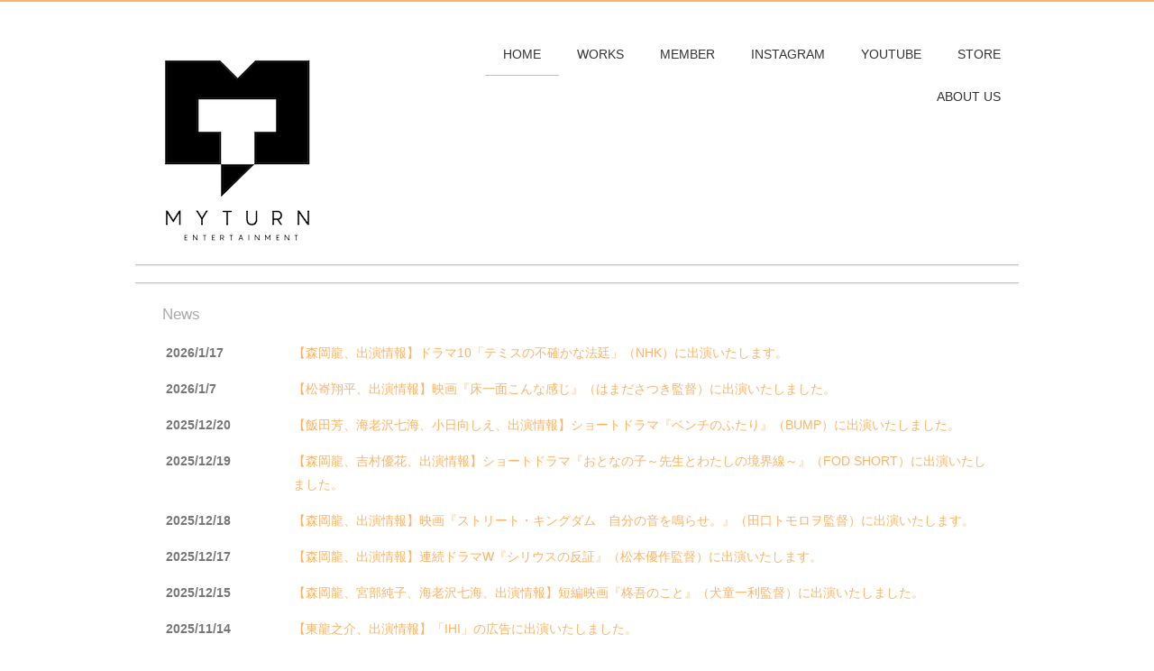

--- FILE ---
content_type: text/html
request_url: https://myturn-ent.com/
body_size: 39134
content:
<!DOCTYPE html>
<html lang="ja-JP">
<head>
    <meta http-equiv="X-UA-Compatible" content="IE=edge,chrome=1">
    <meta http-equiv="content-type" content="text/html; charset=UTF-8">
    <meta name="robots" content="index">
    <meta name="viewport" content="width=device-width, initial-scale=1">
    <meta name="description" content="森岡龍が所属する、株式会社マイターン・エンターテイメントのサイトです。">
    <meta property="og:title" content="MY TURN ENTERTAINMENT.INC">
    <meta property="og:type" content="website">
    <meta property="og:image" content="http://pro.ftp.bindcloud.jp/bdflashinfo/thumbnail.png">
    <meta property="og:url" content="http://pro.ftp.bindcloud.jp/index.html">
    <meta property="og:site_name" content="*MY TURN ENTERTAINMENT.INC">
    <meta property="og:description" content="森岡龍が所属する、株式会社マイターン・エンターテイメントのサイトです。">
    <link rel="canonical" href="http://pro.ftp.bindcloud.jp/index.html">
    <title>MY TURN ENTERTAINMENT.INC</title>
    <link rel="stylesheet" type="text/css" href="_module/styles/bind.css" id="bind-css">
    <link rel="stylesheet" type="text/css" href="_dress/df4223ce93294da6a22a6e77f47b49b3/base.css?1510142487473">
    <link rel="stylesheet" type="text/css" href="index.css?1510142487480c0100" id="page-css">

    <link rel="stylesheet" type="text/css" href="style.css?20191021">
</head>
<body id="l-1" class="l-1 -dress_df4223ce93294da6a22a6e77f47b49b3" data-type="responsive" data-page-animation="none">
<div id="page" class="bg-window ">
    <div class="bg-document">
        <noscript>
            <div id="js-off">
                <img src="_module/images/noscript.gif"
                     alt="Enable JavaScript in your browser. このウェブサイトはJavaScriptをオンにしてご覧下さい。">
            </div>
        </noscript>
        <div id="a-header" data-float="false" class="a-header   cssskin-_area_header">
            <header>
                <div class="site_frame">
                    <section>
                        <div id="bk14078891"
                             class="b-plain c-sp-space_init c-sp-padding_init bd-sm-smart cssskin-_block_header"
                             data-bk-id="bk14078891" shared="true" sharedname="_ヘッダ">
                            <div class=" g-column -col2 -sp-col2">
                                <div class=" column -column1">
                                    <div class=" c-body">
                                        <div class="c-img    js-mouse_overs">
                                            <a href="index.html" data-mypid="1100076"><img
                                                    src="_src/16874141/img20171103175247268178.png" alt=""
                                                    id="imgsrc16874141_1"><img
                                                    src="_src/16874142/img20171103175247268178.png" alt=""
                                                    id="imgsrc16874142_2" class=" js-over_img"></a>
                                        </div>
                                    </div>
                                </div>
                                <div class=" column -column2 -column-lasts">
                                    <nav>
                                        <div id="js-globalNavigation" data-slide-type="rightSlide"
                                             data-btn-position="rightTop">
                                            <div class="menu-lang-wrapper">
                                                <div class="menu-lang">
                                                    <!-- <li class="m-lang-current">-->
                                                    <!--   <a onClick="changeLanguage(false)">JP</a>-->
                                                    <!-- </li>-->
                                                    <div>
                                                        <a onClick="changeLanguage('en')">EN</a
>
                                                    </div>
                                                    <div>
                                                        <a onClick="changeLanguage('ch')">CH</a>
                                                    </div>
                                                </div>
                                            </div>
                                            <ul class="c-menu -menu_b">
                                                <li><a href="index.html" data-mypid="1100076"
                                                       class=" c-current">HOME</a></li>
                                                <li><a href="works.html" data-pid="1100077">WORKS</a></li>
                                                <li>
                                                    <!-- <a href="member.html" data-pid="1100078">MEMBER</a>-->
                                                    <span id="member_button"
                                                          class="menu-member-list-toggle"
                                                          onmouseover="toggleMemberMenu(true)"
                                                          onmouseleave="toggleMemberMenu(false)"
                                                          onclick="toggleMemberMenu('toggle')">MEMBER</span>
                                                    <div id="menu_member_list" class="menu-member-list-wrapper"
                                                         onmouseover="toggleMemberMenu(true)"
                                                         onmouseleave="toggleMemberMenu(false)">
                                                        <ul class="menu-member-list">
                                                            <li><a href="member.html">森岡龍</a></li>
                                                            <li><a href="member02.html">松㟢翔平</a></li>
                                                            <li><a href="member03.html">藤江琢磨</a></li>
                                                            <li><a href="member04.html">宮部純子</a></li>
                                                            <li><a href="member05.html">飯田芳</a></li>
                                                            <li><a href="member06.html">村上由規乃</a></li>
                                                            <li><a href="member07.html">東龍之介</a></li>
                                                            <li><a href="member08.html">暇 夏</a></li>
                                                            <li><a href="member11.html">高木健</a></li>
                                                        </ul>
                                                    </div>
                                                </li>
                                                <li><a href="https://www.instagram.com/myturn_entertainment/"
                                                       data-pid="1100078">INSTAGRAM</a></li>
                                                <li><a href="https://www.youtube.com/channel/UCGvVr6ALOtmJm8XE2oIJQ5w" data-pid="1100078">YOUTUBE</a>
                                                </li>

                                                <li><a href="https://crimson-meadow-6626.stores.jp/" data-pid="1100078">STORE</a>
                                                </li>
                                                <li><a href="index.html#aboutus" data-mypid="1100076"
                                                       class=" js-link_scroller">ABOUT US</a></li>
                                            </ul>
                                        </div>
                                        <div id="spNavigationTrigger" class=" c-sp_navigation_btn"></div>
                                    </nav>
                                </div>
                            </div>
                        </div>
                    </section>
                </div>
            </header>
        </div>
        <div id="a-billboard" class="a-billboard    cssskin-_area_billboard">
            <div class="site_frame">
                <section>
                    <div id="bk14078895" class="b-plain cssskin-_block_billboard" data-bk-id="bk14078895">
                        <div class=" column -column1">
                        </div>
                    </div>
                </section>
            </div>
        </div>
        <main>
            <div id="a-site_contents" class="a-site_contents  noskin">
                <article>
                    <div class="site_frame">
                        <div class="g-column">
                            <div id="a-main" class="a-main column -col12 ">
                                <section>
                                    <div id="bk14078889"
                                         class="b-plain c-space_normal c-sp-space_normal bd-sm-smart cssskin-_block_main"
                                         data-bk-id="bk14078889">
                                        <div class=" column -column1">
                                        </div>
                                    </div>
                                    <div id="bk14078894"
                                         class="b-plain c-space_normal c-sp-space_normal bd-sm-smart cssskin-_block_main"
                                         data-bk-id="bk14078894">
                                        <div class=" column -column1">
                                            <h4 class=" c-small_headline">News</h4>
                                        </div>
                                    </div>
                                    <div id="bk14078888"
                                         class="b-plain c-sp-space_normal bd-sm-smart cssskin-_block_main"
                                         data-bk-id="bk14078888">
                                        <div class=" column -column1">
                                            <table class="c-list_news">
                                                <tbody>

                                                <!--ここにいれる-->
<tr>
<th>2026/1/17</th>
                                                    <td>
                                                        <p><a href="https://www.nhk.jp/g/ts/32VWPKM6NX/blog/bl/pPzbYbw6DP/bp/pDZqJbYyvl/" target="_blank">【森岡龍、出演情報】ドラマ10「テミスの不確かな法廷」（NHK）に出演いたします。</p>

<tr>
<th>2026/1/7</th>
                                                    <td>
                                                        <p><a href="https://www.moosic-lab.net/new-wave-new-mode/yuka-konna" target="_blank">【松㟢翔平、出演情報】映画『床一面こんな感じ』（はまださつき監督）に出演いたしました。</p>

<tr>
<th>2025/12/20</th>
                                                    <td>
                                                        <p><a href="https://lp.bump.studio/rZEvT80i/benchinofutari" target="_blank">【飯田芳、海老沢七海、小日向しえ、出演情報】ショートドラマ『ベンチのふたり』（BUMP）に出演いたしました。</p>

<tr>
<th>2025/12/19</th>
                                                    <td>
                                                        <p><a href="https://short.fod.fujitv.co.jp/s7lsg/" target="_blank">【森岡龍、吉村優花、出演情報】ショートドラマ『おとなの子～先生とわたしの境界線～』（FOD SHORT）に出演いたしました。</p>

<tr>
<th>2025/12/18</th>
                                                    <td>
                                                        <p><a href="https://happinet-phantom.com/streetkingdom/" target="_blank">【森岡龍、出演情報】映画『ストリート・キングダム　自分の音を鳴らせ。』（田口トモロヲ監督）に出演いたします。</p>

<tr>
<th>2025/12/17</th>
                                                    <td>
                                                        <p><a href="https://www.wowow.co.jp/drama/original/siriusnohansyo/" target="_blank">【森岡龍、出演情報】連続ドラマW『シリウスの反証』（松本優作監督）に出演いたします。</p>

<tr>
<th>2025/12/15</th>
                                                    <td>
                                                        <p><a href="https://shugonokoto.com" target="_blank">【森岡龍、宮部純子、海老沢七海、出演情報】短編映画『柊吾のこと』（犬童一利監督）に出演いたしました。</p>

<tr>
<th>2025/11/14</th>
                                                    <td>
                                                        <p><a href="https://www.youtube.com/watch?v=0qr0_tqpeT0" target="_blank">【東龍之介、出演情報】「IHI」の広告に出演いたしました。</p>

<tr>
<th>2025/11/12</th>
                                                    <td>
                                                        <p><a href="https://hollywoodreporter.jp/movies/132024/" target="_blank">【藤江琢磨、出演情報】映画『TIGER』(アンシュル・チョウハン監督)に出演いたしました。</p>

<tr>
<th>2025/10/15</th>
                                                    <td>
                                                        <p><a href="https://www.hp.com/jp-ja/ai-solutions/next-gen-ai-pcs.html" target="_blank">【森岡龍、出演情報】hp「AI PC」の広告に出演いたしました。</p>

<tr>
<th>2025/10/14</th>
                                                    <td>
                                                        <p><a href="https://www.wowow.co.jp/drama/original/shadowwork/" target="_blank">【森岡龍、出演情報】連続ドラマW『シャドウワーク』(WOWOW)に出演いたします。</p>

<tr>
<th>2025/10/14</th>
                                                    <td>
                                                        <p><a href="https://news.yahoo.co.jp/articles/1084205e80a7672207a3b9c1b9124d3e8b37e0a0" target="_blank">【森岡龍、出演情報】映画『ナイスの森2』(石井克人・三木俊一郎・伊志嶺一、共同監督)に出演いたします。</p>

<tr>
<th>2025/10/13</th>
                                                    <td>
                                                        <p><a href="https://t.livepocket.jp/t/0nbj2?fbclid=PAdGRleANZzeFleHRuA2FlbQIxMQABp0Jwt9gqURmVvkasRHeLGdRmQ8Qz9HNhaJ-b1Xb_X6A-p8_1xJHYgC50yO-J_aem_cL28Y0gcMj3LiBoLV3WBGQ" target="_blank">【松㟢翔平、公演情報】舞台『FREKUENCYフリークエンシー』の演出を務めます。</p>
<tr>
<th>2025/10/13</th>
                                                    <td>
                                                        <p><a href="https://t.livepocket.jp/t/0nbj2?fbclid=PAdGRleANZzeFleHRuA2FlbQIxMQABp0Jwt9gqURmVvkasRHeLGdRmQ8Qz9HNhaJ-b1Xb_X6A-p8_1xJHYgC50yO-J_aem_cL28Y0gcMj3LiBoLV3WBGQ" target="_blank">【藤江琢磨、出演情報】舞台『FREKUENCYフリークエンシー』に出演いたします。</p>


<tr>
<th>2025/10/1</th>
                                                    <td>
                                                        <p><a href="https://www.newoman.jp/takanawa-opening/" target="_blank">【藤江琢磨、出演情報】[NEWoMan TAKANAWA]のモデルを務めました。</p>

<!--リンクなしの場合。この行の下から
                                                <tr>
                                                <th>ここに日付をいれる</th>
                                                <td>
                                                    <p>ここにテキストをいれる</p>
                                                </td>
                                                </tr>
                                                この行の上まで-->

                                                <!--リンクありの場合。この行の下から
                                                <tr>
                                                <th>ここに日付をいれる</th>
                                                <td>
                                                    <p><a href="http://***.com">ここにテキストをいれる</a></p>
                                                </td>
                                                </tr>
                                                この行の上まで-->

                                                <!--リンクあり（別タブ）の場合。この行の下から
                                                <tr>
                                                <th>ここに日付をいれる</th>
                                                <td>
                                                    <p><a href="http://***.com" target="_blank">ここにテキストをいれる</a></p>
                                                </td>
                                                </tr>
                                                この行の上まで-->

                                                </tbody>
                                            </table>
                                            <table class="c-list_news">
                                                <tbody>
                                                <tr>
                                                    <th></th>
                                                    <td><p></p></td>
                                                </tr>
                                                </tbody>
                                            </table>
                                            <table class="c-list_news">
                                                <tbody>
                                                <tr>
                                                    <th></th>
                                                    <td><p></p></td>
                                                </tr>
                                                </tbody>
                                            </table>
                                        </div>
                                    </div>

                                    <style>
                                        /* PC用 */
                                        .section {
                                            padding: 30px;
                                        }

                                        .section h2 {
                                            margin-left: -30px;
                                        }

                                        .section-content ul {
                                            width: 100%;
                                            padding-top: 20px;
                                            display: flex;
                                            flex-wrap: wrap;
                                        }

                                        .section-content ul li {
                                            width: 25%;
                                            padding: 5%;
                                            /*float: left;*/
                                        }

                                        .section-content ul li img {
                                            width: 100%;
                                        }

                                        .member-name {
                                            display: block;
                                            width: 100%;
                                            padding-top: 10px;
                                            text-align: center;
                                        }

                                        .clear {
                                            clear: both;
                                        }

                                        .for-pc {
                                            display: block;
                                        }

                                        .for-sp {
                                            display: none;
                                        }

                                        /* スマホ用 */
                                        @media screen and (max-width: 600px) {
                                            /* ここに書いた横幅以下にだけ適用されるCSS */
                                            .for-pc {
                                                display: none;
                                            }

                                            .for-sp {
                                                display: block;
                                            }

                                            .section-content ul li {
                                                width: 50%;
                                            }
                                        }
                                    </style>

                                    <!-- PICKUP -->
                                    <div id="pickup_wrapper" class="section">
                                        <h2>
                                            <img class="for-pc" src="_src/pickup_image/pickup_001.png" alt="PICKUP">
                                            <!-- PC用タイトル画像 -->
                                            <img class="for-sp" src="_src/pickup_image/pickup_002.png" alt="PICKUP">
                                            <!-- スマホ用タイトル画像 -->
                                        </h2>
                                        <div class="section-content">
                                            <ul>
                                                <!-- 映画 000 -->
                                                <li>
                                                    <a href="https://short.fod.fujitv.co.jp/s7lsg/" target="_blank">
                                                        <img src="_src/pickup_image/otonanoko_001.JPG">
                                                        <span class="member-name">『おとなの子～先生とわたしの境界線～』<br>FODSHORTにて配信中</span>
                                                    </a>
                                                </li>
                                                <!-- 映画 000 -->
                                                <li>
                                                    <a href="https://happinet-phantom.com/streetkingdom/" target="_blank">
                                                        <img src="_src/pickup_image/street_kingdom_001.jpeg">
                                                        <span class="member-name">映画<br>『ｽﾄﾘｰﾄ・ｷﾝｸﾞﾀﾞﾑ 自分の音を鳴らせ。』<br>3/27より公開</span>
                                                    </a>
                                                </li>

                                                <!-- 映画 000 -->
                                                <li>
                                                    <a href="https://shugonokoto.com/" target="_blank">
                                                        <img src="_src/pickup_image/shugo_nokoto.JPG">
                                                        <span class="member-name">短編映画<br>『柊吾のこと』<br>無料配信中</span>
                                                    </a>
                                                </li>
                                                <!-- 映画 000 -->
                                                <li>
                                                    <a href="https://www.wowow.co.jp/drama/original/shadowwork/" target="_blank">
                                                        <img src="_src/pickup_image/shadowwork_001.jpeg">
                                                        <span class="member-name">連続ﾄﾞﾗﾏW<br>『シャドウワーク』<br>11/23（日・祝）<br>午後10時より放送</span>
                                                    </a>
                                                </li>
                                                <!-- 映画 000 -->
                                                <li>
                                                    <a href="https://natalie.mu/eiga/news/637550" target="_blank">
                                                        <img src="_src/pickup_image/nekowohanatsu_001.jpg">
                                                        <span class="member-name">映画<br>『猫を放つ』<br>釜山国際映画祭<br>ｺﾝﾍﾟﾃｨｼｮﾝ部門出品</span>
                                                    </a>
                                                </li>
                                                <!-- 映画 006 -->
                                                <li>
                                                    <a href="https://joudanjanaiyo.com" target="_blank">
                                                        <img src="_src/pickup_image/jyoudan_001.jpeg">
                                                        <span class="member-name">映画<br>『冗談じゃないよ』<br>各種サービスにて<br>配信中<br></span>
                                                    </a>
                                                </li>
                                                    </a>
                                                </li>
                                            </ul>
                                            <div class="clear"></div>
                                        </div>
                                    </div>

                                    <!-- メンバー紹介 -->
                                    <div id="member_wrapper" class="section">
                                        <h2>
                                            <img class="for-pc" src="_src/16874131/sign.png" alt="メンバー紹介">
                                            <!-- PC用タイトル画像 -->
                                            <img class="for-sp" src="_src/16874134/sign.png" alt="メンバー紹介">
                                            <!-- スマホ用タイトル画像 -->
                                        </h2>
                                        <div class="section-content">
                                            <ul>
                                                <!-- メンバー 0 -->
                                                <li>
                                                    <a href="member.html#member01" data-pid="1100078"><img
                                                            src="_src/morioka_img/morioka_2021_02.png" alt=""
                                                            id="imgsrc16874132_1"></a>
                                                    <span class="member-name">森岡龍</span>
                                                </li>
                                                <!-- メンバー 2 -->
                                                <li>
                                                    <a href="member02.html#member02" data-pid="1100078"><img
                                                            src="_src/matsuzaki_img/shohei-2.jpg" alt=""
                                                            id="imgsrc16874132_1"></a>
                                                    <span class="member-name">松㟢翔平</span>
                                                </li>
                                                <!-- メンバー 3 -->
                                                <li>
                                                    <a href="member03.html#member03" data-pid="1100078"><img
                                                            src="_src/fujie_img/Fujie_202305_004.JPG" alt=""
                                                            id="imgsrc16874132_1"></a>
                                                    <span class="member-name">藤江琢磨</span>
                                                </li>
                                                <!-- メンバー 4 -->
                                                <li>
                                                    <a href="member04.html#member04" data-pid="1100078"><img
                                                            src="_src/miyabe_img/miyabe_02.jpeg" alt=""
                                                            id="imgsrc16874132_1"></a>
                                                    <span class="member-name">宮部純子</span>
                                                </li>
                                                <!-- メンバー 5 -->
                                                <li>
                                                    <a href="member05.html#member05" data-pid="1100078"><img
                                                            src="_src/Iida_img/kaoru_iida_01.png" alt=""
                                                            id="imgsrc16874132_1"></a>
                                                    <span class="member-name">飯田芳</span>
                                                </li>
                                                <!-- メンバー 6 -->
                                                <li>
                                                    <a href="member06.html#member06" data-pid="1100078"><img
                                                            src="_src/murakami_img/murakami_2024003.JPG" alt=""
                                                            id="imgsrc16874132_1"></a>
                                                    <span class="member-name">村上由規乃</span>
                                                </li>
                                                <!-- メンバー 7 -->
                                                <li>
                                                    <a href="member07.html#member07" data-pid="1100078"><img
                                                            src="_src/azuma_img/azuma_202409_002" alt=""
                                                            id="imgsrc16874132_1"></a>
                                                    <span class="member-name">東龍之介</span>
                                                </li>
                                                <!-- メンバー 8 -->
                                                <li>
                                                    <a href="member08.html#member08" data-pid="1100078"><img
                                                            src="_src/natsu_img/itoma_2024_003.JPG" alt=""
                                                            id="imgsrc16874132_1"></a>
                                                    <span class="member-name">暇 夏</span>
                                                </li>
                                                <!-- メンバー 11 -->
                                                <li>
                                                    <a href="member11.html#member11" data-pid="1100078"><img
                                                            src="_src/takagi_img/KenTakagi_0420.JPG" alt=""
                                                            id="imgsrc16874132_1"></a>
                                                    <span class="member-name">高木健</span>
                                                </li>
                                                <!-- メンバー 12 -->
                                                <li>
                                                    <a href="member12.html#member12" data-pid="1100078"><img
                                                            src="_src/morikawa_img/morikawa_2026004" alt=""
                                                            id="imgsrc16874132_1"></a>
                                                    <span class="member-name">森川千滉</span>
                                                </li>
                                                <!-- メンバー 13 -->
                                                <li>
                                                    <a href="member13.html#member13" data-pid="1100078"><img
                                                            src="_src/ebisawa_img/2024_Ebisawa_007.jpg" alt=""
                                                            id="imgsrc16874132_1"></a>
                                                    <span class="member-name">海老沢七海</span>
                                                </li>
                                                <!-- メンバー 14 -->
                                                <li>
                                                    <a href="member14.html#member14" data-pid="1100078"><img
                                                            src="_src/kohinata_img/kohinata_005.jpg" alt=""
                                                            id="imgsrc16874132_1"></a>
                                                    <span class="member-name">小日向しえ</span>
                                                </li>
                                                <!-- メンバー 15 -->
                                                <li>
                                                    <a href="member15.html#member15" data-pid="1100078"><img
                                                            src="_src/yoshimura_img/yoshimura_001.jpg" alt=""
                                                            id="imgsrc16874132_1"></a>
                                                    <span class="member-name">吉村優花</span>
                                                </li>

                                            </ul>
                                            <div class="clear"></div>
                                        </div>
                                    </div>


                            </div>
                        </div>
                        <div id="bk14078887"
                             class="b-plain c-space_normal c-sp-space_normal c-sp-padding_normal is-pc-hide bd-sm-smart cssskin-_block_main"
                             data-bk-id="bk14078887">
                            <div class=" column -column1" id="aboutus">
                                <h2 class=" c-title">
                                    <div class="c-img   ">
                                        <img src="_src/16874137/sign.png" alt="" id="imgsrc16874137_1">
                                    </div>
                                </h2>
                            </div>
                        </div>
                        <div id="bk14078873"
                             class="b-both_diff -left_large -sp-single_column c-space_normal c-sp-space_normal c-sp-padding_normal bd-sm-smart cssskin-_block_main"
                             data-bk-id="bk14078873">
                            <div class=" g-column">
                                <div class=" column -col8">
                                    <p class="c-credit">出演依頼、お問い合わせは下記までお願い致します。<br>mail : info@myturn-ent.com<br>tel：080-4129-5055<br><br>郵便物は下記住所までお送りください。<br>〒151-0063<br>東京都渋谷区富ヶ谷1-44-8 高橋ビル702
                                    </p>
                                </div>
                                <div class=" column -col4">
                                    <h4 class=" c-small_headline">Outline</h4>
                                    <table class="c-list_table">
                                        <tbody>
                                        <tr>
                                            <th>会社名</th>
                                            <td><p>株式会社マイターン・エンターテイメント</p></td>
                                        </tr>
                                        <tr>
                                            <th>業務</th>
                                            <td><p>映像制作、俳優の管理業務</p></td>
                                        </tr>
                                        <tr>
                                            <th>設立</th>
                                            <td><p>2017.8.15</p></td>
                                        </tr>
                                        </tbody>
                                    </table>
                                </div>
                            </div>
                        </div>
                        </section>
                    </div>
            </div>
    </div>
    </article>
</div>
</main>
<div id="a-footer" data-float="false" class="a-footer   cssskin-_area_footer">
    <footer>
        <div class="site_frame">
            <div id="bk14078876"
                 class="b-plain c-space_normal c-sp-space_normal c-sp-padding_normal bd-sm-smart cssskin-_block_footer"
                 data-bk-id="bk14078876" shared="true" sharedname="_コピーライト">
                <div class=" column -column1">
                    <div class="c-credit c-center">
                        Copyright © MY TURN ENTERTAINMENT INC. All Right Reserved.
                    </div>
                </div>
            </div>
        </div>
    </footer>
</div>
</div>
</div>
<script type="text/javascript">
    <!--
    var css_list = ['_cssskin/_area_side_a.css', '_cssskin/_area_billboard.css', '_cssskin/_area_ghost_header.css', '_cssskin/_area_main.css', '_cssskin/_area_header.css', '_cssskin/_area_side_b.css', '_cssskin/_area_footer.css', '_cssskin/_block_header.css', '_cssskin/_block_footer.css', '_cssskin/_block_side_a.css', '_cssskin/_block_side_b.css', '_cssskin/_block_billboard.css', '_cssskin/_block_main.css'];
    //-->
</script>
<script src="_module/lib/lib.js"></script>
<script src="_module/scripts/bind.js" id="script-js"></script>
<!--[if lt IE 9]>
<script src="_module/lib/html5shiv.min.js"></script><![endif]-->
<script type="text/javascript" src="_module/scripts/script.js"></script>
<!-- custom_tags_start -->
<script type="text/javascript">
</script>
<!-- custom_tags_end -->
</body>
</html>


--- FILE ---
content_type: text/css
request_url: https://myturn-ent.com/_dress/df4223ce93294da6a22a6e77f47b49b3/base.css?1510142487473
body_size: 17157
content:
@charset "utf-8";.-dress_df4223ce93294da6a22a6e77f47b49b3 .c-large_headline {font-size:160%;font-weight:bold;line-height:1.6;padding-bottom:30px;}.-dress_df4223ce93294da6a22a6e77f47b49b3 .c-small_headline {font-size:120%;font-weight:lighter;color:#333333;}.-dress_df4223ce93294da6a22a6e77f47b49b3 .c-lead {font-size:110%;line-height:1.5;color:#333333;padding-top:6px;padding-bottom:0px;}.-dress_df4223ce93294da6a22a6e77f47b49b3 .c-enclosure {background-color:rgba(0, 0, 0, 0);font-size:90%;color:#777777;line-height:1.5;border:2px solid #fdb365;}.-dress_df4223ce93294da6a22a6e77f47b49b3 .c-hr {border-width:1px;border-color:#dddddd;}.-dress_df4223ce93294da6a22a6e77f47b49b3 .c-body {color:#777777;font-size:86%;line-height:1.5;display:inherit;}.-dress_df4223ce93294da6a22a6e77f47b49b3 .c-blockquote {font-size:90%;line-height:1.5;padding:1em;}.-dress_df4223ce93294da6a22a6e77f47b49b3 .c-credit {line-height:1.6;color:#333333;font-size:80%;margin-top:50px;}.-dress_df4223ce93294da6a22a6e77f47b49b3 .c-menu li a:hover {opacity:1;}.-dress_df4223ce93294da6a22a6e77f47b49b3 .c-menu.-menu_a {border:0px none #000;}.-dress_df4223ce93294da6a22a6e77f47b49b3 .c-menu.-menu_a li {color:#333333;border:0px none #000;}.-dress_df4223ce93294da6a22a6e77f47b49b3 .c-menu.-menu_a li a:hover {color:#fdb365;border-bottom:1px solid #fdb365;}.-dress_df4223ce93294da6a22a6e77f47b49b3 .c-menu.-menu_b {text-align:right;border:0px none #000;}.-dress_df4223ce93294da6a22a6e77f47b49b3 .c-menu.-menu_b li {color:#333333;border:0px none #000;}.-dress_df4223ce93294da6a22a6e77f47b49b3 .c-menu.-menu_b li a:hover {color:#fdb365;}.-dress_df4223ce93294da6a22a6e77f47b49b3 .c-menu.-menu_c {background-color:transparent;border:1px solid #fdb365;}.-dress_df4223ce93294da6a22a6e77f47b49b3 .c-menu.-menu_c li .c-current {background-color:rgb(253,179,101);}.-dress_df4223ce93294da6a22a6e77f47b49b3 .c-menu.-menu_c li .c-unlink {color:#cccccc;background-color:transparent;}.-dress_df4223ce93294da6a22a6e77f47b49b3 .c-menu.-menu_c li a:hover {background-color:rgba(253,179,101,1);color:#ffffff;}.-dress_df4223ce93294da6a22a6e77f47b49b3 .c-menu.-menu_d {background-color:rgb(255,255,255);border:1px solid #fdb365;}.-dress_df4223ce93294da6a22a6e77f47b49b3 .c-menu.-menu_d li .c-current {color:#ffffff;background-color:rgb(253,179,101);}.-dress_df4223ce93294da6a22a6e77f47b49b3 .c-menu.-menu_d li .c-unlink {background-color:rgb(255,255,255);}.-dress_df4223ce93294da6a22a6e77f47b49b3 .c-menu.-menu_d li a:hover {background-color:rgba(253,179,101,1);color:#ffffff;}.-dress_df4223ce93294da6a22a6e77f47b49b3 .c-menu.-menu_e {background-image:linear-gradient(to bottom,#f9f9f9 0%,#eeeeee 100%);border-color:#d9d9d9;}.-dress_df4223ce93294da6a22a6e77f47b49b3 .c-menu.-menu_e li .c-current {background-image:linear-gradient(to bottom,#fdb365 0%,#fea662 100%);color:#ffffff;}.-dress_df4223ce93294da6a22a6e77f47b49b3 .c-menu.-menu_e li .c-unlink {color:#999999;background-image:linear-gradient(to bottom,#f9f9f9 0%,#eeeeee 100%);}.-dress_df4223ce93294da6a22a6e77f47b49b3 .c-menu.-menu_e li a:hover {background-image:linear-gradient(to bottom,#fdb365 0%,#fea662 100%);color:#ffffff;}.-dress_df4223ce93294da6a22a6e77f47b49b3 .m-motion.-f > li > a:hover {background-color:transparent;border-bottom:transparent;}.-dress_df4223ce93294da6a22a6e77f47b49b3 .m-motion.-f > li > .c-unlink {color:#3b3b3b;}.-dress_df4223ce93294da6a22a6e77f47b49b3 .m-motion.-f > li > a + ul:before {border-top:#333333;}.-dress_df4223ce93294da6a22a6e77f47b49b3 .m-motion.-f > li > .c-unlink + ul:before {border-top:#333333;}.-dress_df4223ce93294da6a22a6e77f47b49b3 .m-motion.-f > li > ul li:first-child:before {border-bottom:#333333;}.-dress_df4223ce93294da6a22a6e77f47b49b3 .m-motion.-f > li > ul > li .c-unlink {background-color:rgb(253,179,101);}.-dress_df4223ce93294da6a22a6e77f47b49b3 .m-motion.-f > li > ul > li a:hover {background-color:rgba(253,179,101,1);color:#ffffff;}.-dress_df4223ce93294da6a22a6e77f47b49b3 .m-motion.-g .lavalamp-object {background-color:transparent;border:2px solid #fdb365;}.-dress_df4223ce93294da6a22a6e77f47b49b3 .m-motion.-g li .c-unlink {color:#3b3b3b;}.-dress_df4223ce93294da6a22a6e77f47b49b3 .m-motion.-j li .c-unlink {color:#3b3b3b;}.-dress_df4223ce93294da6a22a6e77f47b49b3 .m-motion.-j .lavalamp-object {border-top:2px solid #fdb365;}.-dress_df4223ce93294da6a22a6e77f47b49b3 .m-motion.-h li a:hover {background-color:rgba(253,179,101,1);color:#ffffff;}.-dress_df4223ce93294da6a22a6e77f47b49b3 .m-motion.-h li .c-unlink {color:#3b3b3b;}.-dress_df4223ce93294da6a22a6e77f47b49b3 .m-motion.-i li a:hover {border-color:#fdb365;}.-dress_df4223ce93294da6a22a6e77f47b49b3 .m-motion.-i li .c-unlink {color:#3b3b3b;}.-dress_df4223ce93294da6a22a6e77f47b49b3 .m-motion li a:hover {opacity:1;}.-dress_df4223ce93294da6a22a6e77f47b49b3 .c-menu.-v.-menu_e {background-image:linear-gradient(to bottom,rgba(0, 0, 0, 0) 0%,rgba(0, 0, 0, 0) 0%);}.-dress_df4223ce93294da6a22a6e77f47b49b3 .c-menu.-v.-menu_e li a:hover {background-image:linear-gradient(to bottom,#fdb365 50%,#fea662 50%);color:#ffffff;}.-dress_df4223ce93294da6a22a6e77f47b49b3 .c-menu.-v.-menu_e li .c-unlink {background-color:rgba(221,221,221,1);}.-dress_df4223ce93294da6a22a6e77f47b49b3 .c-menu.-v li {border:0px none #000;}.-dress_df4223ce93294da6a22a6e77f47b49b3 .c-menu.-menu_e li {background-image:linear-gradient(to bottom,#dddddd 50%,#cccccc 50%);}.-dress_df4223ce93294da6a22a6e77f47b49b3 .c-menu li .c-unlink {color:#999999;}.-dress_df4223ce93294da6a22a6e77f47b49b3 .c-menu.-v li .c-unlink {color:#999999;}.-dress_df4223ce93294da6a22a6e77f47b49b3 .c-menu.-menu_d li {border:0px none #000;}.-dress_df4223ce93294da6a22a6e77f47b49b3 .c-menu.-menu_b li .c-current {border-bottom:1px solid #fdb365;}.-dress_df4223ce93294da6a22a6e77f47b49b3 .c-menu.-menu_a li a {font-weight:bold;color:#333333;border-bottom:1px solid transparent;}.-dress_df4223ce93294da6a22a6e77f47b49b3 .c-menu.-menu_c li a {background-color:transparent;}.-dress_df4223ce93294da6a22a6e77f47b49b3 .c-menu.-menu_d li a {background-color:rgb(255,255,255);}.-dress_df4223ce93294da6a22a6e77f47b49b3 .c-menu.-menu_e li a {color:#333333;background-image:linear-gradient(to bottom,#f9f9f9 0%,#eeeeee 100%);}.-dress_df4223ce93294da6a22a6e77f47b49b3 .m-motion.-f > li > a {color:#080808;}.-dress_df4223ce93294da6a22a6e77f47b49b3 .m-motion.-f > li > ul > li a {background-color:rgb(253,179,101);}.-dress_df4223ce93294da6a22a6e77f47b49b3 .m-motion.-h li a {background-color:rgb(253,179,101);color:#ffffff;}.-dress_df4223ce93294da6a22a6e77f47b49b3 .m-motion.-h .c-current a {background-color:rgba(253,179,101,1);color:#ffffff;}.-dress_df4223ce93294da6a22a6e77f47b49b3 .m-motion.-i li a {background-color:transparent;border-color:#fdb365;}.-dress_df4223ce93294da6a22a6e77f47b49b3 .c-menu.-v li a {border:0px none #000;}.-dress_df4223ce93294da6a22a6e77f47b49b3 .c-menu.-menu_a li .c-current {border-bottom:1px solid #fdb365;}.-dress_df4223ce93294da6a22a6e77f47b49b3 .c-menu.-v.-menu_e li {background-image:linear-gradient(to bottom,rgba(0, 0, 0, 0) 0%,rgba(0, 0, 0, 0) 0%);}.-dress_df4223ce93294da6a22a6e77f47b49b3 .c-list_table {border:0px none #000;}.-dress_df4223ce93294da6a22a6e77f47b49b3 .c-list_table th {color:#777777;background-color:transparent;width:25%;text-align:right;border-right-style:solid;border-left-style:none;border-bottom-style:none;border-right-color:#aaaaaa;border-top-style:none;}.-dress_df4223ce93294da6a22a6e77f47b49b3 .c-list_table td {color:#777777;border:0px none #000;}.-dress_df4223ce93294da6a22a6e77f47b49b3 .c-list_news {border:0px none #000;margin-bottom:0px;}.-dress_df4223ce93294da6a22a6e77f47b49b3 .c-list_news th {color:#777777;width:15px;border:0px none #000;padding-top:0px;padding-bottom:0px;padding-left:14px;}.-dress_df4223ce93294da6a22a6e77f47b49b3 .c-list_news td {width:85%;border:0px none #000;padding-bottom:0px;}.-dress_df4223ce93294da6a22a6e77f47b49b3 .c-list_indent th {color:#aaaaaa;border-color:#aaaaaa;}.-dress_df4223ce93294da6a22a6e77f47b49b3 .c-list-sign li {font-size:80%;}.-dress_df4223ce93294da6a22a6e77f47b49b3 .c-cart .c-cart_table th {border-color:#999999;}.-dress_df4223ce93294da6a22a6e77f47b49b3 .c-cart .c-cart_table td {border-color:#999999;}.-dress_df4223ce93294da6a22a6e77f47b49b3 .c-cart .c-cart_buying_area {background-color:transparent;}.-dress_df4223ce93294da6a22a6e77f47b49b3 .c-pager .c-current {color:#655836;}.-dress_df4223ce93294da6a22a6e77f47b49b3 .c-link_top {background-repeat:no-repeat;background-position:right top;background-image:url("images/img20151225125130943639.png");padding-top:23px;padding-right:35px;}.-dress_df4223ce93294da6a22a6e77f47b49b3 .c-pager span {border:0px none #000;}.-dress_df4223ce93294da6a22a6e77f47b49b3 .c-breadcrumb a {color:#fdb365;text-decoration:underline;}.-dress_df4223ce93294da6a22a6e77f47b49b3 .c-pager a {padding-right:4px;padding-left:4px;}.-dress_df4223ce93294da6a22a6e77f47b49b3 .c-link_top span {display:none;}.-dress_df4223ce93294da6a22a6e77f47b49b3 .b-accordion_navigation a:hover {background-color:rgba(253,179,101,1);color:#ffffff;}.-dress_df4223ce93294da6a22a6e77f47b49b3.b-accordion_navigation a:hover {background-color:rgba(253,179,101,1);color:#ffffff;}.-dress_df4223ce93294da6a22a6e77f47b49b3 .b-accordion .column {background-color:transparent;}.-dress_df4223ce93294da6a22a6e77f47b49b3.b-accordion .column {background-color:transparent;}.-dress_df4223ce93294da6a22a6e77f47b49b3 .b-accordion .c-note {color:#aaaaaa;}.-dress_df4223ce93294da6a22a6e77f47b49b3.b-accordion .c-note {color:#aaaaaa;}.-dress_df4223ce93294da6a22a6e77f47b49b3 .b-tab_navigation li a:hover {background-color:rgba(253,179,101,1);color:#ffffff;}.-dress_df4223ce93294da6a22a6e77f47b49b3.b-tab_navigation li a:hover {background-color:rgba(253,179,101,1);color:#ffffff;}.-dress_df4223ce93294da6a22a6e77f47b49b3 .b-accordion_navigation a {color:#333333;background-color:rgb(253,179,101);}.-dress_df4223ce93294da6a22a6e77f47b49b3.b-accordion_navigation a {color:#333333;background-color:rgb(253,179,101);}.-dress_df4223ce93294da6a22a6e77f47b49b3 .b-accordion_navigation.-active a {background-color:rgb(253,179,101);color:#ffffff;}.-dress_df4223ce93294da6a22a6e77f47b49b3.b-accordion_navigation.-active a {background-color:rgb(253,179,101);color:#ffffff;}.-dress_df4223ce93294da6a22a6e77f47b49b3 .b-tab_navigation li.-active a {color:#ffffff;}.-dress_df4223ce93294da6a22a6e77f47b49b3.b-tab_navigation li.-active a {color:#ffffff;}.-dress_df4223ce93294da6a22a6e77f47b49b3 .b-tab_navigation li a {background-color:rgb(253,179,101);}.-dress_df4223ce93294da6a22a6e77f47b49b3.b-tab_navigation li a {background-color:rgb(253,179,101);}.-dress_df4223ce93294da6a22a6e77f47b49b3 .b-headlines .c-lead {font-weight:bold;padding-top:6px;padding-bottom:6px;}.-dress_df4223ce93294da6a22a6e77f47b49b3.b-headlines .c-lead {font-weight:bold;padding-top:6px;padding-bottom:6px;}.-dress_df4223ce93294da6a22a6e77f47b49b3 .b-headlines .c-body {font-size:0.9em;line-height:1.6;padding-bottom:10px;}.-dress_df4223ce93294da6a22a6e77f47b49b3.b-headlines .c-body {font-size:0.9em;line-height:1.6;padding-bottom:10px;}.-dress_df4223ce93294da6a22a6e77f47b49b3 .b-album .c-small_headline {font-size:0.9em;padding-top:10px;}.-dress_df4223ce93294da6a22a6e77f47b49b3.b-album .c-small_headline {font-size:0.9em;padding-top:10px;}.-dress_df4223ce93294da6a22a6e77f47b49b3 .b-album .c-lead {color:#aaaaaa;font-style:italic;border-top:1px solid #aaaaaa;}.-dress_df4223ce93294da6a22a6e77f47b49b3.b-album .c-lead {color:#aaaaaa;font-style:italic;border-top:1px solid #aaaaaa;}.-dress_df4223ce93294da6a22a6e77f47b49b3 .b-both_diff .c-lead {color:#aaaaaa;display:inline-block;font-style:italic;border-top:1px solid #aaaaaa;padding-right:100px;padding-bottom:20px;margin-top:4px;}.-dress_df4223ce93294da6a22a6e77f47b49b3.b-both_diff .c-lead {color:#aaaaaa;display:inline-block;font-style:italic;border-top:1px solid #aaaaaa;padding-right:100px;padding-bottom:20px;margin-top:4px;}.-dress_df4223ce93294da6a22a6e77f47b49b3 .b-plain .c-small_headline {color:#aaaaaa;}.-dress_df4223ce93294da6a22a6e77f47b49b3.b-plain .c-small_headline {color:#aaaaaa;}.-dress_df4223ce93294da6a22a6e77f47b49b3 .a-header {border-top:2px solid #fdb365;}.-dress_df4223ce93294da6a22a6e77f47b49b3 .a-footer {background-color:rgba(241,241,241,1);}.-dress_df4223ce93294da6a22a6e77f47b49b3 .a-footer .c-small_headline {color:#333333;font-size:120%;font-weight:normal;line-height:1.4;}.-dress_df4223ce93294da6a22a6e77f47b49b3 .a-billboard {background-repeat:repeat-x;background-position:top left;background-image:url("images/img20151225125130943281.png");}.-dress_df4223ce93294da6a22a6e77f47b49b3 .a-footer a {color:#777777;}.-dress_df4223ce93294da6a22a6e77f47b49b3  {color:#333333;font-size:14px;}.-dress_df4223ce93294da6a22a6e77f47b49b3 .bg-window {background-color:rgb(255,255,255);}.-dress_df4223ce93294da6a22a6e77f47b49b3 a {color:#fdb365;}@media only screen and (max-width: 641px) {.-dress_df4223ce93294da6a22a6e77f47b49b3 .c-credit {margin-top:10px;margin-bottom:30px;}.-dress_df4223ce93294da6a22a6e77f47b49b3 .c-large_headline {font-size:120%;padding-bottom:14px;}.-dress_df4223ce93294da6a22a6e77f47b49b3 .c-small_headline {font-size:110%;}.-dress_df4223ce93294da6a22a6e77f47b49b3 .c-lead {font-size:96%;}.-dress_df4223ce93294da6a22a6e77f47b49b3 .c-list_table {margin-top:10px;margin-bottom:10px;}.-dress_df4223ce93294da6a22a6e77f47b49b3 .c-list_table th {background-color:rgba(51,51,51,1);color:#ffffff;width:100%;text-align:left;}.-dress_df4223ce93294da6a22a6e77f47b49b3 .c-list_news td {display:inline-block;padding-top:0px;}.-dress_df4223ce93294da6a22a6e77f47b49b3 .c-list_news th {padding-top:4px;padding-bottom:0px;}.-dress_df4223ce93294da6a22a6e77f47b49b3 .c-list_table td {width:100%;}.-dress_df4223ce93294da6a22a6e77f47b49b3 .a-footer {font-size:0.9em;padding:0px;}}@media print,screen and (max-width: 768px) {.-dress_df4223ce93294da6a22a6e77f47b49b3 .c-menu.-v li .c-unlink {border:0px none #000;}.-dress_df4223ce93294da6a22a6e77f47b49b3 .c-menu.-menu_a li a:hover {border-bottom:1px solid #fdb365;}.-dress_df4223ce93294da6a22a6e77f47b49b3 .c-menu.-menu_b {text-align:center;padding:0px 20px 0px 20px;}.-dress_df4223ce93294da6a22a6e77f47b49b3 .c-menu.-menu_b li a {color:#000000;}.-dress_df4223ce93294da6a22a6e77f47b49b3 .c-menu.-menu_b li .c-current {color:#fdb325;}.-dress_df4223ce93294da6a22a6e77f47b49b3 .c-menu.-v li a {border:0px none #000;}.-dress_df4223ce93294da6a22a6e77f47b49b3 .c-menu.-menu_a li a {color:#fdb365;}.-dress_df4223ce93294da6a22a6e77f47b49b3 #spNavigationTrigger {background-color:transparent;border-style:none;}.-dress_df4223ce93294da6a22a6e77f47b49b3 #spNavigationTrigger .c-sp-navigation_line1,.-dress_df4223ce93294da6a22a6e77f47b49b3 #spNavigationTrigger .c-sp-navigation_line2,.-dress_df4223ce93294da6a22a6e77f47b49b3 #spNavigationTrigger .c-sp-navigation_line3 {border-color:#555555;border-style:solid;}.-dress_df4223ce93294da6a22a6e77f47b49b3 .m-motion.-h li {border-style:none;}.-dress_df4223ce93294da6a22a6e77f47b49b3 .m-motion.-i li {border-style:none;}.-dress_df4223ce93294da6a22a6e77f47b49b3 .c-menu.-menu_c {padding-right:0px;padding-left:0px;}.-dress_df4223ce93294da6a22a6e77f47b49b3 .m-motion.-f > li > ul > li a {background-color:transparent;}.-dress_df4223ce93294da6a22a6e77f47b49b3 .m-motion.-f > li > ul > li .c-unlink {background-color:transparent;}.-dress_df4223ce93294da6a22a6e77f47b49b3 .m-motion.-f > li > ul > li a:hover {background-color:transparent;color:#666666;}.-dress_df4223ce93294da6a22a6e77f47b49b3 .m-motion.-f {line-height:2;text-indent:10px;}.-dress_df4223ce93294da6a22a6e77f47b49b3 .m-motion.-f > li > ul > li {text-indent:20px;padding:0px;}.-dress_df4223ce93294da6a22a6e77f47b49b3 #js-globalNavigation .c-menu li.c-sp-closer a,.-dress_df4223ce93294da6a22a6e77f47b49b3 #js-globalNavigation .m-motion li.c-sp-closer a {text-align:right;background-color:transparent;background-image:url("images/transparent.gif");color:#555555;border-style:none;padding:10px;margin:0px;}.-dress_df4223ce93294da6a22a6e77f47b49b3 #js-globalNavigation {background-color:transparent;width:60%;margin:5px;}.-dress_df4223ce93294da6a22a6e77f47b49b3 #js-globalNavigation .c-menu,.-dress_df4223ce93294da6a22a6e77f47b49b3 #js-globalNavigation .m-motion {background-color:rgb(255,255,255);background-image:url("images/transparent.gif");border:1px solid #fdb365;}.-dress_df4223ce93294da6a22a6e77f47b49b3 #js-globalNavigation .c-menu li,.-dress_df4223ce93294da6a22a6e77f47b49b3 #js-globalNavigation .m-motion li {background-image:url("images/transparent.gif");text-align:left;border-style:none;padding:0px;margin:0px;}.-dress_df4223ce93294da6a22a6e77f47b49b3 #js-globalNavigation .c-menu li a,.-dress_df4223ce93294da6a22a6e77f47b49b3 #js-globalNavigation .m-motion li a {background-image:url("images/transparent.gif");background-color:rgb(255,255,255);line-height:2;color:#555555;border-style:none;padding-top:0px;padding-bottom:0px;margin:0px;}.-dress_df4223ce93294da6a22a6e77f47b49b3 #js-globalNavigation .c-menu li .c-unlink,.-dress_df4223ce93294da6a22a6e77f47b49b3 #js-globalNavigation .m-motion li .c-unlink {color:#555555;line-height:2;background-color:rgb(255,255,255);background-image:url("images/transparent.gif");border-style:none;padding-top:0px;padding-bottom:0px;margin:0px;}}

--- FILE ---
content_type: text/css
request_url: https://myturn-ent.com/index.css?1510142487480c0100
body_size: 6994
content:
#a-header,#a-ghost_header,#a-billboard,#a-site_contents,#a-footer{max-width:100%}#a-site_contents{max-width:980px}@media only screen and (max-width:641px){#a-header{padding:0}#a-ghost_header{padding:0}#a-billboard{padding:0}#a-main{padding:0}#a-side-a{padding:0}#a-side-b{padding:0}#a-footer{padding:0}}#bk14078891>div{margin:0 auto;max-width:980px}#bk14078891>div{padding-left:0;padding-top:35px;padding-right:0;padding-bottom:0}#bk14078889{background-image:url(_src/16874139/shadow_top.png);background-repeat:repeat-x;background-position:left top}#bk14078889>div{padding-left:30px;padding-top:20px;padding-right:30px;padding-bottom:0}#bk14078876>div{padding-left:0;padding-top:40px;padding-right:0;padding-bottom:20px}#bk14078894{background-image:url(_src/16874145/shadow_top.png);background-repeat:repeat-x;background-position:left top}#bk14078894>div{padding-left:30px;padding-top:20px;padding-right:30px;padding-bottom:0}#bk14078888{background-image:url(_src/16874140/shadow_bottom.png);background-repeat:repeat-x;background-position:left bottom}#bk14078888>div{padding-left:20px;padding-top:0;padding-right:20px;padding-bottom:20px}#bk14078871>div{padding-left:0;padding-top:10px;padding-right:0;padding-bottom:50px}#bk14078872>div{padding-left:55px;padding-top:0;padding-right:55px;padding-bottom:0}#bk14078887>div{padding-left:0;padding-top:50px;padding-right:0;padding-bottom:50px}#bk14078873>div{padding-left:30px;padding-top:0;padding-right:30px;padding-bottom:50px}@media only screen and (max-width:641px){#bk14078891.b-plain>.column,#bk14078891.b-plain>.g-column,#bk14078891.b-both_diff>.column,#bk14078891.b-both_diff>.g-column,#bk14078891.b-headlines>.column,#bk14078891.b-headlines>.g-column,#bk14078891.b-album>.column,#bk14078891.b-album>.g-column,#bk14078891.b-tab>.column,#bk14078891.b-tab>.g-column,#bk14078891.b-accordion>.column,#bk14078891.b-accordion>.g-column{margin:0 auto;max-width:100%}#bk14078891>div{padding-left:0;padding-top:0;padding-right:0;padding-bottom:0}#bk14078895.b-plain>.column,#bk14078895.b-plain>.g-column,#bk14078895.b-both_diff>.column,#bk14078895.b-both_diff>.g-column,#bk14078895.b-headlines>.column,#bk14078895.b-headlines>.g-column,#bk14078895.b-album>.column,#bk14078895.b-album>.g-column,#bk14078895.b-tab>.column,#bk14078895.b-tab>.g-column,#bk14078895.b-accordion>.column,#bk14078895.b-accordion>.g-column{margin:0 auto;max-width:100%}#bk14078889.b-plain>.column,#bk14078889.b-plain>.g-column,#bk14078889.b-both_diff>.column,#bk14078889.b-both_diff>.g-column,#bk14078889.b-headlines>.column,#bk14078889.b-headlines>.g-column,#bk14078889.b-album>.column,#bk14078889.b-album>.g-column,#bk14078889.b-tab>.column,#bk14078889.b-tab>.g-column,#bk14078889.b-accordion>.column,#bk14078889.b-accordion>.g-column{margin:0 auto;max-width:100%}#bk14078889>div{padding-left:15px;padding-top:15px;padding-right:15px;padding-bottom:0}#bk14078874.b-plain>.column,#bk14078874.b-plain>.g-column,#bk14078874.b-both_diff>.column,#bk14078874.b-both_diff>.g-column,#bk14078874.b-headlines>.column,#bk14078874.b-headlines>.g-column,#bk14078874.b-album>.column,#bk14078874.b-album>.g-column,#bk14078874.b-tab>.column,#bk14078874.b-tab>.g-column,#bk14078874.b-accordion>.column,#bk14078874.b-accordion>.g-column{margin:0 auto;max-width:100%}#bk14078875.b-plain>.column,#bk14078875.b-plain>.g-column,#bk14078875.b-both_diff>.column,#bk14078875.b-both_diff>.g-column,#bk14078875.b-headlines>.column,#bk14078875.b-headlines>.g-column,#bk14078875.b-album>.column,#bk14078875.b-album>.g-column,#bk14078875.b-tab>.column,#bk14078875.b-tab>.g-column,#bk14078875.b-accordion>.column,#bk14078875.b-accordion>.g-column{margin:0 auto;max-width:100%}#bk14078876.b-plain>.column,#bk14078876.b-plain>.g-column,#bk14078876.b-both_diff>.column,#bk14078876.b-both_diff>.g-column,#bk14078876.b-headlines>.column,#bk14078876.b-headlines>.g-column,#bk14078876.b-album>.column,#bk14078876.b-album>.g-column,#bk14078876.b-tab>.column,#bk14078876.b-tab>.g-column,#bk14078876.b-accordion>.column,#bk14078876.b-accordion>.g-column{margin:0 auto;max-width:100%}#bk14078876>div{padding-left:15px;padding-top:15px;padding-right:15px;padding-bottom:15px}#bk14078894.b-plain>.column,#bk14078894.b-plain>.g-column,#bk14078894.b-both_diff>.column,#bk14078894.b-both_diff>.g-column,#bk14078894.b-headlines>.column,#bk14078894.b-headlines>.g-column,#bk14078894.b-album>.column,#bk14078894.b-album>.g-column,#bk14078894.b-tab>.column,#bk14078894.b-tab>.g-column,#bk14078894.b-accordion>.column,#bk14078894.b-accordion>.g-column{margin:0 auto;max-width:100%}#bk14078894>div{padding-left:15px;padding-top:15px;padding-right:15px;padding-bottom:0}#bk14078888.b-plain>.column,#bk14078888.b-plain>.g-column,#bk14078888.b-both_diff>.column,#bk14078888.b-both_diff>.g-column,#bk14078888.b-headlines>.column,#bk14078888.b-headlines>.g-column,#bk14078888.b-album>.column,#bk14078888.b-album>.g-column,#bk14078888.b-tab>.column,#bk14078888.b-tab>.g-column,#bk14078888.b-accordion>.column,#bk14078888.b-accordion>.g-column{margin:0 auto;max-width:100%}#bk14078888>div{padding-left:15px;padding-top:5px;padding-right:15px;padding-bottom:15px}#bk14078871.b-plain>.column,#bk14078871.b-plain>.g-column,#bk14078871.b-both_diff>.column,#bk14078871.b-both_diff>.g-column,#bk14078871.b-headlines>.column,#bk14078871.b-headlines>.g-column,#bk14078871.b-album>.column,#bk14078871.b-album>.g-column,#bk14078871.b-tab>.column,#bk14078871.b-tab>.g-column,#bk14078871.b-accordion>.column,#bk14078871.b-accordion>.g-column{margin:0 auto;max-width:100%}#bk14078871>div{padding-left:15px;padding-top:15px;padding-right:15px;padding-bottom:15px}#bk14078872.b-plain>.column,#bk14078872.b-plain>.g-column,#bk14078872.b-both_diff>.column,#bk14078872.b-both_diff>.g-column,#bk14078872.b-headlines>.column,#bk14078872.b-headlines>.g-column,#bk14078872.b-album>.column,#bk14078872.b-album>.g-column,#bk14078872.b-tab>.column,#bk14078872.b-tab>.g-column,#bk14078872.b-accordion>.column,#bk14078872.b-accordion>.g-column{margin:0 auto;max-width:100%}#bk14078872>div{padding-left:15px;padding-top:15px;padding-right:15px;padding-bottom:15px}#bk14078887.b-plain>.column,#bk14078887.b-plain>.g-column,#bk14078887.b-both_diff>.column,#bk14078887.b-both_diff>.g-column,#bk14078887.b-headlines>.column,#bk14078887.b-headlines>.g-column,#bk14078887.b-album>.column,#bk14078887.b-album>.g-column,#bk14078887.b-tab>.column,#bk14078887.b-tab>.g-column,#bk14078887.b-accordion>.column,#bk14078887.b-accordion>.g-column{margin:0 auto;max-width:100%}#bk14078887>div{padding-left:15px;padding-top:15px;padding-right:15px;padding-bottom:15px}#bk14078873.b-plain>.column,#bk14078873.b-plain>.g-column,#bk14078873.b-both_diff>.column,#bk14078873.b-both_diff>.g-column,#bk14078873.b-headlines>.column,#bk14078873.b-headlines>.g-column,#bk14078873.b-album>.column,#bk14078873.b-album>.g-column,#bk14078873.b-tab>.column,#bk14078873.b-tab>.g-column,#bk14078873.b-accordion>.column,#bk14078873.b-accordion>.g-column{margin:0 auto;max-width:100%}#bk14078873>div{padding-left:15px;padding-top:15px;padding-right:15px;padding-bottom:15px}}

--- FILE ---
content_type: text/css
request_url: https://myturn-ent.com/style.css?20191021
body_size: 1561
content:
.menu-lang-wrapper {
    position: relative;
    height: 2rem;
    display: none;
}
    .menu-lang {
        position: absolute;
        right: 20px;

        display: flex;
        justify-content: space-between;
        width: 3.5rem;
    }
        .menu-lang a {
            font-size: 0.9rem;
            color: #333;
            cursor: pointer;
        }

/*.menu-lang .m-lang-current {*/
/*    border-bottom: 1px solid #fdb365;*/
/*}*/
/*    .menu-lang .m-lang-current a {*/
/*        pointer-events: none;*/
/*        font-weight: bold;*/
/*        cursor: default;*/
/*    }*/

.menu-member-list-toggle {
    padding: 10px 20px;
    cursor: default;
}

.menu-member-list-wrapper {
    position: absolute;
    width: 10rem;

    height: auto;
    max-height: 0;
    overflow: hidden;
    transition: max-height 0.2s ease-in-out;

    background: white;
}
    .menu-member-list-wrapper.mml-show {
        max-height: 300px;
    }
    .menu-member-list {
        display: flex;
        flex-direction: column;

        width: 100%;
        margin-left: 0 !important;
        margin-top: 0.3rem;
        margin-bottom: 0.3rem;

        border-bottom: 1px solid #fdb365;
    }
        .menu-member-list li {
        }
            .menu-member-list li a {
                text-align: left;
            }

@media screen and (max-width: 640px) {
    .c-menu {
        height: 500px;
    }
    .member-info {
        padding-top: 2rem;
    }
    .menu-lang {
        right: 20px;
    }
    .c-current {
        border-bottom: none !important;
        color: #333 !important;
    }
    .menu-member-list {
        padding-left: 20px;
    }
}


--- FILE ---
content_type: text/css
request_url: https://myturn-ent.com/_cssskin/_block_header.css
body_size: 296
content:
@charset "utf-8";

.cssskin-_block_header .column.-column1 {
  width: 320px !important;
}

.cssskin-_block_header .column.-column2 {
  width: 660px !important;
}

@media (max-width: 641px) {
.cssskin-_block_header .column.-column1 {
  width: 80% !important;
  padding-top: 10px;
  padding-left: 15px;
}

.cssskin-_block_header .column.-column2 {
  width: 20% !important;
}

}


--- FILE ---
content_type: application/javascript
request_url: https://myturn-ent.com/_module/scripts/script.js
body_size: 3081
content:
// メンバー詳細ページのカルーセル
$(function() {

    // Google Translateを補完する
    if(location.href.indexOf("translate")) {
        // Translateの画面だった場合、特に言語設定のあるタグを探し、
        // タグの中身をその値で書き換える

        // HTMLのタグ内に、以下のようにdata要素を書き加えると、その部分が書き換わります
        // <span data-lang='{"en": "English example", "zh-CN": "中国語樣例"}'>日本語サンプル</span>

        // 設定言語を検出
        var query_object = {};
        var query = location.search.substring(1).split('&');
        for (var i = 0; i < query.length; i++) {
            var param = query[i].split('=');
            query_object[param[0]] = param[1];
        }
        var target_lang = query_object['tl'];

        // タグを探し、言語設定に則って変換
        var elems = document.querySelectorAll('[data-lang]');
        for(var i = 0; i < elems.length; i++) {
            var elem = elems[i];
            var lang_json = JSON.parse(elem.getAttribute('data-lang'));
            var translated_text = lang_json[target_lang];

            // タグ内部のテキストを書き換え
            elem.textContent = translated_text;
        }
    }

    $('.member-carousel-zoomed').slick({
        dots: true,
        // speed: 500,
        // fade: true,
        // cssEase: 'linear',
        asNavFor: '.member-carousel-thumbnails',
        arrows: true,
        infinite: false
    });
    $('.member-carousel-thumbnails').slick({
        dots: false,
        slidesToShow: 4,
        slidesToScroll: 1,
        asNavFor: '.member-carousel-zoomed',
        focusOnSelect: true,
        arrows: true,
        infinite: false
    });
});

// Webサイト翻訳に飛ばすボタン
var changeLanguage = function (targetLang) {
    // if(targetLang === false) {
    //     return false;
    // }
    // var url_for_translate = location.href + '?currentLang=' + targetLang;

    if(targetLang === 'ch') {
        targetLang = 'zh-CN';
    }

    var url_for_translate = location.href;
    var url = 'https://translate.google.com/translate' +
        '?hl=' + targetLang + '&sl=ja&tl=' + targetLang +
        '&u=' + url_for_translate;

    window.open(url);
};

// メニュー内、「MEMBER」の一覧を表示・非表示する
var MemberMenuOpenFlg = false;
var CountForFirstTime = 0;
var toggleMemberMenu = function (bool) {
    var flg;
    if (bool !== 'toggle') {
        flg = bool;
    } else {
        if(CountForFirstTime === 1) {
            // onmouseover と onclickの兼ね合いで、
            // スマホで最初にタップ時に2回実行されてしまうため、
            // 2回目に逆値を与えてキャンセル
            MemberMenuOpenFlg = ! MemberMenuOpenFlg;
        }
        flg = ! MemberMenuOpenFlg;
    }

    var menuDom = document.getElementById('menu_member_list');
    if (flg) {
        menuDom.classList.add('mml-show');
    } else {
        menuDom.classList.remove('mml-show');
    }

    MemberMenuOpenFlg = flg;
    CountForFirstTime++;
};


--- FILE ---
content_type: application/javascript
request_url: https://myturn-ent.com/_module/scripts/bind.js
body_size: 72996
content:
function popup(u,t,w,h,s,r){if(_bind.fn.isEditBlock())return!1;var param="";w>0&&(param+="width="+w+","),h>0&&(param+="height="+h+","),t||(t="_blank"),param+="scrollbars="+s+",resizable="+r;var popwin=window.open(u,t,param);popwin&&popwin.focus()}function idflash(f,w,h,bg){var ua=navigator.userAgent,tm=(new Date).getTime(),idbase=f.substring(0,f.lastIndexOf("/")+1),buf="";buf='<object classid="clsid:d27cdb6e-ae6d-11cf-96b8-444553540000" codebase="http://download.macromedia.com/pub/shockwave/cabs/flash/swflash.cab#version=9,0,45,0"',buf+=' id="idswf"',buf+=' width="'+w+'"',buf+=' height="'+h+'"',buf+=">",buf+='<param name="movie" value="'+f+"&tm="+tm+'" />',buf+='<param name="base" value="." />',buf+='<param name="bgcolor" value="'+bg+'" />',buf+='<param name="wmode" value="transparent" />',buf+='<param name="FlashVars" value="b='+ua+"&idbase="+idbase+'"/>',buf+='<embed src="'+f+"&tm="+tm+'" type="application/x-shockwave-flash"',buf+=' id="idswf"',buf+=' width="'+w+'"',buf+=' height="'+h+'"',buf+=' base="."',buf+=' wmode="transparent"',buf+=' bgcolor="'+bg+'"',buf+=' FlashVars="b='+ua+"&idbase="+idbase+'"',buf+="></embed>",buf+="</object>",document.write(buf)}var _bind={def:{},fn:{},base:{},device:{},loader:{},slide:{},menu:{},other:{},bridge:{},resize:{},window:{_width:$(window).width(),_height:$(window).height()},syncLoad:!0,status:{getStatus:function(){var _self=this,_frameEl=window.frameElement;if(null!==_frameEl&&!_bind.fn.isEmpty(_frameEl)){var _frameId=_frameEl.id;if("preview-area"===_frameId){var _frameSrc=$(_frameEl).attr("src");_self.sitePreview=!0,_frameSrc.indexOf("bindapp=1")>-1&&(_self.siteEditing=!0)}else"id-template-item-preview"===_frameId?_self.dressListPreview=!0:"id-preview"===_frameId&&(_self.dressPreview=!0)}},dressListPreview:!1,dressPreview:!1,siteEditing:!1,sitePreview:!1}};!function(_bd){_bd.fn={isEmpty:function(aParam){var ret=!1;return null===aParam?ret=!0:void 0===aParam?ret=!0:""===aParam?ret=!0:0===aParam.length&&(ret=!0),ret},onResize:function(aFunc,aNoLoad){var event="resize";aNoLoad||_.defer(aFunc,{type:"load"}),$(window).on(event,_.throttle(aFunc,_bd.def.resizeTime))},isEditBlock:function(){return location.search.indexOf("bindapp=1")>-1?1:location.search.indexOf("bindapp=2")>-1&&2},isAnimationOff:function(){var ret=!1;return this.isEditBlock()?ret=!0:location.search.indexOf("animation_off=1")!=-1&&(ret=!0),ret},bdRefresh:function(){this.isEditBlock()&&(_bd.blockEdit?_bd.blockEdit.resize():setTimeout(function(){_bd.blockEdit.resize()},1e3))},heightRefresh:function($t){this.bdRefresh();var eventMode=_bd.device.ipad||_bd.device.iphone?"orientationchange":"resize";$(window).trigger(eventMode)},setFooter:function(init){var $footer=$("#a-footer");if($footer.data("float"))return!1;var orgStyle=$footer.attr("style");if($footer.css("margin-top",""),$footer.length>0&&$footer.offset().top+$footer.outerHeight()<_bind.window._height)if(_bind.fn.isEditBlock()){var _footerHeight=0===$footer.outerHeight()?100:$footer.outerHeight(),_plusValue=_bind.window._height-$footer.offset().top-_footerHeight-34;if(_plusValue<0)return!1;$footer.css("marginTop",_plusValue)}else{var _plusValue=_bind.window._height-$footer.offset().top-$footer.outerHeight();if(_plusValue<0)return!1;$footer.css("marginTop",_plusValue)}else!init&&_bind.fn.isEditBlock()&&$footer.attr("style",orgStyle)},nowDevice:function(){return _bd.window._width<_bd.device.spSize?"sp":_bd.window._width<=_bd.device.tabletSize?"tablet":"pc"},moveClass:function($addElem,$removeElem){$removeElem&&$removeElem.removeClass("-active"),$addElem&&$addElem.addClass("-active")},smoothScroll:function(event,hashName){event.preventDefault();var target=$("#"+decodeURIComponent(hashName)),_headerHeightNegative=$("#a-header").data("float")?$("#a-header").outerHeight(!0)*-1:0;$("[data-bk-id]").each(function(){var $__t=$(this);if($__t.data("sticky")){var _stickyHeight=$__t.outerHeight(!0);_headerHeightNegative-=_stickyHeight}}),_bd.fn.scrollAnimation(target,_headerHeightNegative)},scrollAnimation:function($t,_offset){var _scrollSpeed=500;if(_offset)var _offNum=_offset;else var _offNum=0;$t.velocity("stop").velocity("scroll",{offset:_offNum,duration:_scrollSpeed})},paddings:function(elem){var $elem=$(elem);return!($elem.length<=0)&&{top:parseInt($elem.css("paddingTop").replace("px",""),10),right:parseInt($elem.css("paddingRight").replace("px",""),10),bottom:parseInt($elem.css("paddingBottom").replace("px",""),10),left:parseInt($elem.css("paddingLeft").replace("px",""),10)}},margins:function(elem){var $elem=$(elem);return!($elem.length<=0)&&{top:parseInt($elem.css("marginTop").replace("px",""),10),right:parseInt($elem.css("marginRight").replace("px",""),10),bottom:parseInt($elem.css("marginBottom").replace("px",""),10),left:parseInt($elem.css("marginLeft").replace("px",""),10)}},documentGetFullscreenElement:function(document_obj){return document_obj.fullscreenElement||document_obj.webkitFullscreenElement||document_obj.webkitCurrentFullscreenElement||document_obj.mozFullScreenElement||document_obj.msFullscreenElement||null},relative2absolute:function(relpath){var origin=location.origin;if(0==relpath.indexOf("/"))return origin+relpath;if(relpath.indexOf("../")<0)return relpath;var relArray=relpath.split("../"),pathArray=location.pathname.split("/");return pathArray.splice(pathArray.length-relArray.length),origin+pathArray.join("/")+"/"+relArray[relArray.length-1]}},_bd.base={spGlobalNavigation:{target:null,slideType:null,onAnim:!1,_slideAnimationSpeed:400,init:function(){var _self=this,$body=$("body"),$spNaviTrigger=($(window),$("#spNavigationTrigger"));if($spNaviTrigger.data("isLoadTrigger"))return $spNaviTrigger.removeClass("js-hide"),!1;var _nowDevice=_bd.fn.nowDevice(),$globalNavigation=$("#js-globalNavigation");"pc"!==_nowDevice&&$globalNavigation.prependTo($body),_self.slideType=$globalNavigation.data("slide-type");var _btnPosition=$globalNavigation.data("btn-position"),_isRelativeOnTablet=$globalNavigation.data("relative-on-tablet"),$globalNavigationBaseBlock=$globalNavigation.closest("div[data-bk-id]");if($globalNavigationBaseBlock.addClass("js-globalNavigationBaseBlock"),_self.beforeDevice=_nowDevice,"pc"===_nowDevice)_self.removeCloseBtn();else{if($("#js-sp-menu_closer").length>0)return!1;_self.appendCloseBtn(),_self.closeBtnAction()}_self.navigationHeightControll(),$spNaviTrigger.data("isLoadTrigger",!0),$spNaviTrigger.append($("<div />").addClass("c-sp-navigation_line1 c-sp-navigation_line")),$spNaviTrigger.append($("<div />").addClass("c-sp-navigation_line2 c-sp-navigation_line")),$spNaviTrigger.append($("<div />").addClass("c-sp-navigation_line3 c-sp-navigation_line")),setTimeout(function(){"rightSlide"===_self.slideType?($globalNavigation.addClass("-js-menuSlide-right_side_sliders"),$spNaviTrigger.on("click",function(e){return e.preventDefault(),1==_self.onAnim?void e.stopPropagation():(_self.onAnim=!0,$body.addClass("js-no_scroll"),_self.navigationHeightControll(),$globalNavigation.show().stop(!0,!0).velocity({left:0},_self._slideAnimationSpeed,function(){_self.onAnim=!1}),void $("#page").on("touchmove.noScroll",function(e){e.preventDefault()}))}),_self.closeBtnAction(_self.slideType)):"leftSlide"===_self.slideType?($globalNavigation.addClass("-js-menuSlide-left_side_sliders"),$spNaviTrigger.on("click",function(e){return e.preventDefault(),1==_self.onAnim?void e.stopPropagation():(_self.onAnim=!0,$body.addClass("js-no_scroll"),_self.navigationHeightControll(),$globalNavigation.show().stop(!0,!0).velocity({right:0},_self._slideAnimationSpeed,function(){_self.onAnim=!1}),void $("#page").on("touchmove.noScroll",function(e){e.preventDefault()}))}),_self.closeBtnAction(_self.slideType)):"upSlide"===_self.slideType?($globalNavigation.addClass("-js-menuSlide-up_sliders"),$spNaviTrigger.on("click",function(e){return e.preventDefault(),1==_self.onAnim?void e.stopPropagation():(_self.onAnim=!0,$body.addClass("js-no_scroll"),_self.navigationHeightControll(),$globalNavigation.show().stop(!0,!0).velocity("slideDown",_self._slideAnimationSpeed,function(){_self.onAnim=!1}),void $("#page").on("touchmove.noScroll",function(e){e.preventDefault()}))}),_self.closeBtnAction(_self.slideType)):null===_self.slideType&&($globalNavigation.addClass("-js-menuSlide-no_animation"),$spNaviTrigger.on("click",function(e){e.preventDefault(),$body.addClass("js-no_scroll"),_self.navigationHeightControll(),$globalNavigation.show(),$("#page").on("touchmove.noScroll",function(e){e.preventDefault()})}),_self.closeBtnAction(_self.slideType)),"leftTop"===_btnPosition?$spNaviTrigger.addClass("-js-menuPosition-left_top"):"rightTop"===_btnPosition?$spNaviTrigger.addClass("-js-menuPosition-right_top"):"top"===_btnPosition?$spNaviTrigger.addClass("-js-menuPosition-top"):"leftTop_fixed"===_btnPosition?$spNaviTrigger.addClass("-js-menuPosition-left_top_fixed"):"rightTop_fixed"===_btnPosition?$spNaviTrigger.addClass("-js-menuPosition-right_top_fixed"):"top_fixed"===_btnPosition&&$spNaviTrigger.addClass("-js-menuPosition-top_fixed"),_isRelativeOnTablet&&$spNaviTrigger.addClass("-js-menuPosition-relative_on_tablet")},10)},navigationHeightControll:function(){var $globalNavigation=$("#js-globalNavigation");$globalNavigation.length>0&&$("#js-globalNavigation ul")[0].scrollHeight>_bd.window._height&&($globalNavigation.height(_bd.window._height),$("#js-globalNavigation > div").height(_bd.window._height))},appendCloseBtn:function(){var $li=$("<li />").addClass("c-right c-sp-closer"),$anchor=$("<a />").attr("id","js-sp-menu_closer").attr("href","#"),$icon=$("<span />").addClass("icon-close");$anchor.append($icon),$li.append($anchor),$("#js-globalNavigation ul").first().prepend($li)},removeCloseBtn:function(){$("#js-globalNavigation li.c-sp-closer").remove()},closeBtnAction:function(){var _self=this,$body=$("body"),$globalNavigation=($(window),$("#js-globalNavigation")),$closeBtn=$("#js-sp-menu_closer");$closeBtn.off(),"rightSlide"===_self.slideType?$closeBtn.on("click",function(e){return e.preventDefault(),1==_self.onAnim?void e.stopPropagation():(_self.onAnim=!0,$body.removeClass("js-no_scroll"),$("#page").off(".noScroll"),void $globalNavigation.stop(!0,!0).velocity({left:_bd.window._width},_self._slideAnimationSpeed,function(){_self.onAnim=!1}))}):"leftSlide"===_self.slideType?$closeBtn.on("click",function(e){return e.preventDefault(),1==_self.onAnim?void e.stopPropagation():(_self.onAnim=!0,$body.removeClass("js-no_scroll"),$("#page").off(".noScroll"),void $globalNavigation.stop(!0,!0).velocity({right:_bd.window._width},_self._slideAnimationSpeed,function(){_self.onAnim=!1}))}):"upSlide"===_self.slideType?$closeBtn.on("click",function(e){return e.preventDefault(),1==_self.onAnim?void e.stopPropagation():(_self.onAnim=!0,$body.removeClass("js-no_scroll"),$("#page").off(".noScroll"),void $globalNavigation.stop(!0,!0).velocity("slideUp",_self._slideAnimationSpeed,function(){_self.onAnim=!1}))}):null===_self.slideType&&$closeBtn.on("click",function(e){e.preventDefault(),$body.removeClass("js-no_scroll"),$("#page").off(".noScroll"),$globalNavigation.hide()});var $normalMenus=$globalNavigation.find("li").find("a:not(#js-sp-menu_closer)");return $normalMenus.off("click.closeSpMenu"),"pc"!==_bd.fn.nowDevice()&&void $normalMenus.on("click.closeSpMenu",function(e){$closeBtn.click()})},resize:function(){var _tFunc=this,_nowDevice=_bd.fn.nowDevice();if("pc"===_nowDevice)$("body").removeClass("js-no_scroll"),_tFunc.removeCloseBtn(),_tFunc.beforeDevice=_nowDevice;else{if("pc"===_tFunc.beforeDevice){if("rightSlide"===_tFunc.slideType?$("#js-globalNavigation").css("left",_bd.window._width):"leftSlide"===_tFunc.slideType?$("#js-globalNavigation").css("right",_bd.window._width):$("#js-globalNavigation").css("left",0),$("#js-sp-menu_closer").length>0)return!1;_tFunc.appendCloseBtn(),_tFunc.closeBtnAction(),_tFunc.navigationHeightControll()}else $("body").removeClass("js-no_scroll");_tFunc.beforeDevice=_nowDevice}}},photoAlbum:{target:null,init:function(){function createOverlayBox(){_tFunc.$overLay=$("<div />").addClass("c-overlay").hide(),_tFunc.$overLay.fadeIn(200),_tFunc.$overLay.on("click",function(e){e.preventDefault();var $_t=$(this);_tFunc.removeFadeoutBox($_t),_tFunc.loadEnd()}),$("body").append(_tFunc.$overLay)}var _tFunc=this;_tFunc.$block=$(_tFunc.target),_tFunc.$column=$(_tFunc.target).find("div.column"),_tFunc.$columnZoom=_tFunc.$column.find(".js-zoomImage"),_tFunc.$cImg=_tFunc.$columnZoom.closest("div.c-img"),_tFunc.columnZoomLength=_tFunc.$columnZoom.length-1,_tFunc.activeNow=0,_tFunc.$cImg.each(function(){var $t=$(this),$anchor=$t.find(".js-zoomImage");if(0!==$anchor.length){var $clickTarget;$clickTarget=$t.find(".js-zoomImage").next("div.c-mouseover_position").length>0?$t.find("div.c-mouseover_position"):$anchor,$clickTarget.on("click",function(e){return e.preventDefault(),!($("div.c-overlay").length>0)&&(_tFunc.activeNow=0,_bd.status.sitePreview?(alert("画像拡大機能はプレビュー状態時のみ確認いただけます。"),!1):(createOverlayBox(),_tFunc.activeNow=_tFunc.$cImg.index($t.closest("div.c-img")),_tFunc.$cImg.find(".js-zoomImage").next("div.c-mouseover_position").length>0?_tFunc.$commentBox=_tFunc.$cImg.eq(_tFunc.activeNow).find(".js-zoomImage").next("div.c-mouseover_position"):$t.find(".c-img_comment").length>0?_tFunc.$commentBox=$t.find(".c-img_comment"):_tFunc.$commentBox=null,_tFunc.activeChanger(_tFunc.activeNow),void _tFunc.changeImages("firstFlag")))})}}),$(window).off("keydown"),$(window).on("keydown",function(e){_tFunc.keyDownAction(e.keyCode)})},changeImages:function(_index){var _tFunc=this,_firstFlag="firstFlag"===_index;if(_firstFlag){_tFunc.$imageBox=$("<div />").addClass("c-overlay_outerBox");var $imageBox=_tFunc.$imageBox.addClass("js-no_scroll"),$imageInner=$("<div />").addClass("c-overlay_imageInner"),$_target=_tFunc.$activecImg.find(".js-zoomImage"),$tImage=$("<img />")}else{var $imageBox=_tFunc.$imageBox.addClass("js-no_scroll"),$_target=_tFunc.$columnZoom.eq(_index),$targetImg=$_target.closest(".c-img"),$imageInner=_tFunc.$imageBox.find(".c-overlay_imageInner"),$tImage=$imageInner.find("img");$targetImg.find(".js-zoomImage").next("div.c-mouseover_position").length>0?_tFunc.$commentBox=$targetImg.find(".js-zoomImage").next("div.c-mouseover_position"):$targetImg.find(".c-img_comment").length>0?_tFunc.$commentBox=$targetImg.find(".c-img_comment"):($imageInner.find(".c-overlay_commentBox").remove(),_tFunc.$commentBox=null)}$tImage.on("load",function(){if(_firstFlag&&($imageInner.append($tImage),$imageBox.append($imageInner),$imageBox.css({left:"50%",top:"50%",width:"auto",height:"auto"}),_tFunc.$overLay.append($imageBox),$imageBox.on("click",function(e){e.stopPropagation()})),!_bind.fn.isEmpty(_tFunc.$commentBox))if(0===$("div.c-overlay div.c-overlay_commentBox").length){var $commentBox=$("<div />").addClass("c-overlay_commentBox"),_comments=_tFunc.$commentBox.clone();_comments.find(".js-photo_mouseover").css({width:"auto",height:"auto"}),$commentBox.append(_comments),$imageInner.append($commentBox)}else{var _comments=_tFunc.$commentBox.clone();_comments.find(".js-photo_mouseover").css({width:"auto",height:"auto"}),$imageInner.find(".c-overlay_commentBox").html(_comments)}var _targetSize=$_target.attr("rel").split(","),_originImg={};_.each(_targetSize,function(val){val.match("width=")?_originImg.width=parseInt(val.replace("width=",""),10):val.match("height=")&&(_originImg.height=parseInt(val.replace("height=",""),10))}),_tFunc.maxImageSize={width:_originImg.width,height:_originImg.height},_bind.fn.isEmpty(_tFunc.$commentBox)?_tFunc.goalSize={width:_originImg.width+_bd.fn.paddings($imageBox).left+_bd.fn.paddings($imageBox).right,height:_originImg.height+_bd.fn.paddings($imageBox).top+_bd.fn.paddings($imageBox).bottom}:(_tFunc.goalSize={width:_originImg.width+_bd.fn.paddings($imageBox).left+_bd.fn.paddings($imageBox).right,height:_originImg.height+_bd.fn.paddings($imageBox).top+_bd.fn.paddings($imageBox).bottom},.9*_bind.window._height>_tFunc.goalSize.height&&(_tFunc.goalSize.height+=$imageInner.find(".c-overlay_commentBox").outerHeight(!0))),
//!_bind.fn.isEmpty($commentBox) ? $(this).height() + _bd.fn.paddings($imageBox).top + _bd.fn.paddings($imageBox).bottom + $commentBox.outerHeight(true) : $(this).height() + _bd.fn.paddings($imageBox).top + _bd.fn.paddings($imageBox).bottom
_tFunc.loadEnd(),_firstFlag&&($imageBox.width(10),$imageBox.height(10)),_tFunc.imageBoxResizer(),_firstFlag&&(_tFunc.nextBtns(),_tFunc.prevBtns(),_tFunc.closeBtns(),_tFunc.btnController()),_bind.fn.isEmpty(_tFunc.$commentBox)||_tFunc.commentFadein($imageInner.find(".c-img_comment")),$tImage.off()}),_tFunc.loadStart(),$tImage.attr("src",$_target.attr("href"))},removeFadeoutBox:function($box){var _tFunc=this;$box.fadeOut(200,function(){$box.remove(),_tFunc.activeRemove()})},activeRemove:function(){this.$cImg.removeClass("active")},activeChanger:function(_index){var _tFunc=this;_tFunc.activeRemove(),_tFunc.$cImg.eq(_index).addClass("active"),_tFunc.$activecImg=_tFunc.$cImg.filter(".active")},loadStart:function(){var $loadBox=$("<div />").addClass("js-loading").attr("id","js-loading");$("body").append($loadBox)},loadEnd:function(){$("#js-loading").remove()},nextBtns:function(){var _tFunc=this;if($("div.c-overlay div.c-overlay-next").length>0)return!1;var $next=$("<div />").addClass("c-overlay-next"),$nextIcon=$("<span />").addClass("icon-right_arrow");$next.append($nextIcon),$("div.c-overlay div.c-overlay_outerBox").append($next),$next.on("click",function(e){e.preventDefault(),e.stopPropagation(),_tFunc.columnZoomLength>_tFunc.activeNow&&(_tFunc.activeChanger(++_tFunc.activeNow),_tFunc.changeImages(_tFunc.activeNow),_tFunc.btnController())})},prevBtns:function(){var _tFunc=this;if($("div.c-overlay div.c-overlay-prev").length>0)return!1;var $prev=$("<div />").addClass("c-overlay-prev"),$prevIcon=$("<span />").addClass("icon-left_arrow");$prev.append($prevIcon),$("div.c-overlay div.c-overlay_outerBox").append($prev),$prev.on("click",function(e){e.preventDefault(),e.stopPropagation(),0!==_tFunc.activeNow&&(_tFunc.activeChanger(--_tFunc.activeNow),_tFunc.changeImages(_tFunc.activeNow),_tFunc.btnController())})},closeBtns:function(){if($("div.c-overlay div.c-overlay-close_btn").length>0)return!1;var _tFunc=this,$closeBtn=$("<div />").addClass("c-overlay-close_btn"),$closeIcon=$("<span />").addClass("icon-close");$closeBtn.append($closeIcon),$("div.c-overlay div.c-overlay_outerBox").append($closeBtn),$closeBtn.on("click",function(e){e.preventDefault(),_tFunc.removeFadeoutBox($("div.c-overlay"))})},commentFadein:function($commentBox){$commentBox.hide(),setTimeout(function(){$commentBox.fadeIn(200)},400)},btnController:function(){var _tFunc=this;_tFunc.$imageBox.find("div.c-overlay-prev").removeClass("js-hide"),_tFunc.$imageBox.find("div.c-overlay-next").removeClass("js-hide"),0===_tFunc.activeNow&&$("div.c-overlay .c-overlay-prev").addClass("js-hide"),_tFunc.columnZoomLength<=_tFunc.activeNow&&$("div.c-overlay .c-overlay-next").addClass("js-hide")},rationImageMeasure:function(){var _tFunc=this,_winOrient=_bind.window._width>_bind.window._height?"horizontal":"vertical",_orient=_tFunc.goalSize.width>_tFunc.goalSize.height?"horizontal":"vertical",_windowRation="horizontal"===_winOrient?_bind.window._height/_bind.window._width:_bind.window._width/_bind.window._height,_imgRation="horizontal"===_orient?_tFunc.goalSize.height/_tFunc.goalSize.width:_tFunc.goalSize.width/_tFunc.goalSize.height,_imgRationOpposite="horizontal"===_orient?_tFunc.goalSize.width/_tFunc.goalSize.height:_tFunc.goalSize.height/_tFunc.goalSize.width;return{windowOrientation:_winOrient,orientation:_orient,imgRation:_imgRation,imgRationOpposite:_imgRationOpposite,windowRation:_windowRation}},commentHeightCal:function(_width){var _tFunc=this,_boxWidth=_width?_width:500,_commentHeight=0,$commentClone=_tFunc.$commentBox.clone();return $commentClone.css({height:"auto",width:_boxWidth}).find("*").css({height:"auto",width:_boxWidth}),$("body").append($commentClone),_commentHeight=$commentClone.height(),$commentClone.remove(),_commentHeight},maxSizeController:function(_rations){var _tFunc=this,_commentHeight=0;_tFunc.$commentBox&&(_commentHeight=_tFunc.commentHeightCal(.9*_bind.window._width));var _maxSize={width:.9*_bind.window._width,height:.9*_bind.window._height-_commentHeight};_tFunc.goalSize.width=_tFunc.maxImageSize.width,_tFunc.goalSize.height=_tFunc.maxImageSize.height;_bind.fn.paddings("div.c-overlay_outerBox");"horizontal"===_rations.windowOrientation?"horizontal"===_rations.orientation?(_maxSize.width<_tFunc.goalSize.width&&(_tFunc.goalSize.width=_maxSize.width,_tFunc.goalSize.height=_maxSize.width*_rations.imgRation),_maxSize.height<_tFunc.goalSize.height&&(_tFunc.goalSize.height=_maxSize.height,_tFunc.goalSize.width=_tFunc.goalSize.height*_rations.imgRationOpposite)):(_maxSize.height<_tFunc.goalSize.height&&(_tFunc.goalSize.height=_maxSize.height,_tFunc.goalSize.width=_maxSize.height*_rations.imgRation),_maxSize.width<_tFunc.goalSize.width&&(_tFunc.goalSize.width=_maxSize.width,_tFunc.goalSize.height=_maxSize.width*_rations.imgRationOpposite)):"horizontal"===_rations.orientation?(_maxSize.width<_tFunc.goalSize.width&&(_tFunc.goalSize.width=_maxSize.width,_tFunc.goalSize.height=_maxSize.width*_rations.imgRation),_maxSize.height<_tFunc.goalSize.height&&(_tFunc.goalSize.height=_maxSize.height,_tFunc.goalSize.width=_maxSize.height*_rations.imgRationOpposite)):(_maxSize.height<_tFunc.goalSize.height&&(_tFunc.goalSize.height=_maxSize.height,_tFunc.goalSize.width=_maxSize.height*_rations.imgRation),_maxSize.width<_tFunc.goalSize.width&&(_tFunc.goalSize.width=_maxSize.width,_tFunc.goalSize.height=_tFunc.goalSize.width*_rations.imgRationOpposite)),_tFunc.goalSize.height+=_commentHeight},imageBoxResizer:function(){var _tFunc=this,_rationSize=_tFunc.rationImageMeasure();_tFunc.maxSizeController(_rationSize),_tFunc.$imageBox.velocity("stop").velocity({left:(_bd.window._width-_tFunc.goalSize.width)/2,top:(_bd.window._height-_tFunc.goalSize.height)/2,width:_tFunc.goalSize.width,height:_tFunc.goalSize.height})},keyDownAction:function(_code){var _tFunc=this,$outerBox=$("div.c-overlay");switch(_code){case 27:_tFunc.removeFadeoutBox($outerBox);break;case 39:if($outerBox.find("div.c-overlay-next").hasClass("js-hide"))return!1;$outerBox.find("div.c-overlay-next").click();break;case 37:if($outerBox.find("div.c-overlay-prev").hasClass("js-hide"))return!1;$outerBox.find("div.c-overlay-prev").click();break;default:return!1}},resize:function(){var _self=this;void 0!==_self.goalSize&&_self.imageBoxResizer()}},photoComment:{target:null,init:function(_t){var $this=$(this.target);$this.find(".js-photo_mouseover").css({width:$this.outerWidth(!0),height:$this.outerHeight(!0)});var $anchor=$this.find(".js-photo_mouseover").closest(".c-mouseover_position").prev();if($anchor.length>0&&!$anchor.hasClass("js-zoomImage")&&"A"==$anchor[0].tagName){$this.find(".js-photo_mouseover").addClass("js-mouse_pointer");var $prevs=$this.find(".js-photo_mouseover").closest(".c-mouseover_position").prev();$this.find(".js-photo_mouseover").on("click",function(e){e.preventDefault(),"_blank"===$prevs.attr("target")?window.open($prevs.attr("href")):window.location=$prevs.attr("href")})}},resize:function(){this.init()}},accordion:{target:null,init:function(){var _animationSpeed=400,$accoThis=$(this.target).closest(".b-accordion"),$oneColumns=$accoThis.find(".column"),$oneNavigationAnchor=$accoThis.find(".b-accordion_navigation"),_animationFlag=!1,mouseEvent="click";$accoThis.hasClass("-mo")&&(mouseEvent="mouseenter"),"first"===$accoThis.data("open-columns")||"last"===$accoThis.data("open-columns")?("first"===$accoThis.data("open-columns")?(_bd.fn.moveClass($oneNavigationAnchor.first()),$oneColumns.first().show()):"last"===$accoThis.data("open-columns")&&(_bd.fn.moveClass($oneNavigationAnchor.last()),$oneColumns.last().show()),$accoThis.hasClass("-mo")&&$oneNavigationAnchor.on("click",function(e){e.preventDefault()}),$oneNavigationAnchor.on(mouseEvent,function(e){if(e.preventDefault(),_animationFlag)return!1;_animationFlag=!0;var $t=$(this);if($t.hasClass("-active"))return _animationFlag=!1,!1;var _idx=$oneNavigationAnchor.index($t);$oneNavigationAnchor.removeClass("-active"),$t.addClass("-active"),$oneColumns.stop(!0,!1).velocity("slideUp",_animationSpeed,"easeOutExpo",function(){_animationFlag=!1}),$oneColumns.eq(_idx).stop(!0,!1).velocity("slideDown",_animationSpeed,"easeOutExpo",function(){$(this).show(),_animationFlag=!1})})):"all"!==$accoThis.data("open-columns")&&"allClose"!==$accoThis.data("open-columns")||("all"===$accoThis.data("open-columns")&&(_bd.fn.moveClass($oneNavigationAnchor),$oneColumns.show()),$accoThis.hasClass("-mo")&&$oneNavigationAnchor.on("click",function(e){e.preventDefault()}),$oneNavigationAnchor.on(mouseEvent,function(e){if(e.preventDefault(),_animationFlag)return!1;_animationFlag=!0;var $t=$(this),_idx=$oneNavigationAnchor.index($t);$t.hasClass("-active")?($oneColumns.eq(_idx).stop(!0,!1).velocity("slideUp",_animationSpeed,"easeOutExpo",function(){_animationFlag=!1}),_bd.fn.moveClass(null,$t)):($oneColumns.eq(_idx).stop(!0,!1).velocity("slideDown",_animationSpeed,"easeOutExpo",function(){$(this).show(),_animationFlag=!1}),_bd.fn.moveClass($t))}))},resize:function(){return!1}},tab:{target:null,type:null,slideGap:0,init:function(){var _self=this,$tabThis=$(_self.target).closest(".b-tab"),$tabContents=$tabThis.find(".b-tab_contents"),_animationFlag=!1,mouseEvent="click";if(($tabThis.hasClass("-mo")||$tabThis.hasClass("-slider"))&&(mouseEvent="mouseenter"),$tabThis.hasClass("-slider")){_self.type="slider";var _oneColumnWidthOuter,$column=$tabThis.find(".column"),$slideBox=$("<div />").addClass("b-tab_outer-slidebox"),_oneColumnWidth=$tabThis.find(".g-column").length>-1?$tabThis.find(".g-column").outerWidth():$tabThis.find(".column").first().outerWidth(),_arrayColumn=[];$slideBox.width("auto"),$column.height("auto"),$tabContents.height("auto"),$column.each(function(){var $ct=$(this),_gColumnFlag=$ct.closest("div.g-column").length>0,$outers=_gColumnFlag?$ct.closest("div.g-column"):$ct,_ctPaddings={left:_bd.fn.paddings($outers).left,right:_bd.fn.paddings($outers).right},_columnPadding=0;_gColumnFlag&&(_columnPadding=_bd.fn.paddings($ct).left+_bd.fn.paddings($ct).right);var _oneColumnWidthWithPaddingsConsideration=_oneColumnWidth-_ctPaddings.left-_ctPaddings.right-_columnPadding;_oneColumnWidthOuter=_oneColumnWidth-_ctPaddings.left-_ctPaddings.right,$ct.width(_oneColumnWidthWithPaddingsConsideration),_arrayColumn.push($ct.outerHeight(!0))}),$slideBox.append($column),$slideBox.width($column.length*_oneColumnWidth),$column.height(Math.max.apply(null,_arrayColumn));var _tabContentsVerticaPaddings=_bd.fn.paddings($tabContents).top+_bd.fn.paddings($tabContents).bottom;$tabContents.height(Math.max.apply(null,_arrayColumn)-_tabContentsVerticaPaddings),$tabContents.append($slideBox),$tabThis.find(".b-tab_navigation li").on("click",function(e){return!1}),$tabThis.find(".b-tab_navigation li").on(mouseEvent,function(e){e.preventDefault(),e.stopPropagation(),_animationFlag=!0;var $t=$(this),_liIndex=$tabThis.find(".b-tab_navigation li").index($t);$column.eq(_liIndex).outerHeight(!0);_bd.fn.moveClass($t,$tabThis.find(".b-tab_navigation li")),_self.slideGap=_oneColumnWidthOuter,$slideBox.velocity("stop",!0).velocity({left:_self.slideGap*_liIndex*-1},400,"easeOutExpo",function(){_animationFlag=!1})})}else _self.type="another",$tabThis.hasClass("-mo")&&$tabThis.find(".b-tab_navigation li").on("click",function(e){return!1}),$tabThis.find(".b-tab_navigation li").on(mouseEvent,function(e){e.preventDefault(),e.stopPropagation(),_animationFlag=!0;var $t=$(this),$closestbTab=$t.closest(".b-tab"),$closestTabContents=$closestbTab.find(".b-tab_contents"),_idx=$closestbTab.find(".b-tab_navigation li").index($t),$closestTabContentsOneColumns=$tabThis.find(".column"),$isNextColumn=$closestTabContentsOneColumns.eq(_idx),_nextContentsHeight=$isNextColumn.outerHeight(!0)+_bind.fn.paddings($closestTabContents).top+_bind.fn.paddings($closestTabContents).bottom;_bd.fn.moveClass($t,$tabThis.find(".b-tab_navigation li"));var $tabNavigation=$tabThis.find(".b-tab_navigation");$tabContents.css("minHeight","auto"),$tabNavigation.css("minHeight","auto"),$closestTabContentsOneColumns.removeClass("js-show"),$isNextColumn.addClass("js-show"),$closestTabContents.velocity("stop",!0).velocity({height:_nextContentsHeight},function(){if(_animationFlag=!1,"sp"!==_bind.fn.nowDevice()&&$tabThis.hasClass("-menu")){var _columnHeight=Math.max.apply(null,[$tabNavigation.outerHeight(!0),$tabContents.outerHeight(!0)]);$tabContents.css("minHeight",_columnHeight),$tabNavigation.css("minHeight",_columnHeight)}})});$tabThis.find(".b-tab_navigation li").eq(0).trigger(mouseEvent)},resize:function(){var _self=this,$tabThis=$(_self.target).closest(".b-tab"),$tabContents=$tabThis.find(".b-tab_contents"),$tabNavigation=$tabThis.find(".b-tab_navigation");$tabThis.find(".column");if(null!==_bd.fn.documentGetFullscreenElement(document))return!1;if("slider"===_self.type)this.init();else if($tabContents.css({minHeight:"auto",height:"auto"}),$tabNavigation.css({minHeight:"auto",height:"auto"}),"sp"!==_bd.fn.nowDevice()&&$tabThis.hasClass("-menu")){var _columnHeight=Math.max.apply(null,[$tabNavigation.outerHeight(!0),$tabContents.outerHeight(!0)]);$tabContents.css({minHeight:_columnHeight,height:_columnHeight}),$tabNavigation.css({minHeight:_columnHeight,height:_columnHeight})}}},floatContents:{target:null,_marginWide:null,_targetColumns:null,_isResizing:!1,_isFixedWidthColumnsFlag:!1,_waitLoadImages:!0,gutter:null,init:function(){var _self=this,$t=$(_self.target),_fixWidth=$t.data("float-width"),$target=$t.find(">div").hasClass("column")?$t:$t.find(">div"),$firstColumn=$target.find("div.column").eq(0);"sp"!==_bd.fn.nowDevice()?$t.hasClass("c-space_normal")?_self._marginWide=.04:$t.hasClass("c-space_wide")?_self._marginWide=.06:$t.hasClass("c-space_narrow")?_self._marginWide=.02:_self._marginWide=0:$t.hasClass("c-sp-space_normal")?_self._marginWide=.04:$t.hasClass("c-sp-space_wide")?_self._marginWide=.06:$t.hasClass("c-sp-space_narrow")?_self._marginWide=.02:$t.hasClass("c-sp-space_init")&&(_self._marginWide=0);var _className=$target[0].className,_classNames=null===_className?null:_className.split(" ");_.each(_classNames,function(_clsName){"sp"!==_bd.fn.nowDevice()?_clsName.match(/-col\d/)&&!_clsName.match(/-sp-col\d/)&&(_self._targetColumns=parseInt(_clsName.replace("-col",""),10)):_clsName.match(/-sp-col\d/)&&(_self._targetColumns=parseInt(_clsName.replace("-sp-col",""),10))}),null===_self._targetColumns&&(_self._targetColumns=1);var _columnWidth,_paddings=_bd.fn.paddings($firstColumn).left+_bd.fn.paddings($firstColumn).right,_margins=_bd.fn.margins($firstColumn).left+_bd.fn.margins($firstColumn).right,_borders=parseInt($firstColumn.css("borderLeftWidth").replace("px",""),10)+parseInt($firstColumn.css("borderRightWidth").replace("px",""),10),_spacer=_paddings+_margins+_borders;if(_fixWidth&&"sp"!==_bd.fn.nowDevice()){if(_fixWidth.indexOf("px")!==-1){_self._isFixedWidthColumnsFlag=!0;var removePixel=parseInt(_fixWidth.replace("px",""),10);_self._targetColumns=Math.floor($target.width()/(removePixel-_spacer)),$target.find("div.column").width(removePixel-_spacer)}else if(_fixWidth.indexOf("%")!==-1){var _noPercent=_fixWidth.replace("%",""),removePercent=.01*parseInt(_noPercent,10),oneSentenceContents=Math.floor($target.width()*removePercent);_columnWidth=oneSentenceContents,_self._targetColumns=Math.floor($target.width()/oneSentenceContents-_spacer),$target.find("div.column").width(_columnWidth-_spacer)}}else _columnWidth=$target.width()-$target.width()*(1.5*_self._marginWide),$target.find("div.column").width(_columnWidth/_self._targetColumns-_spacer);if(1!==_self._targetColumns||_self._isFixedWidthColumnsFlag?_self.gutter=$target.width()/_self._targetColumns*(1.88*_self._marginWide):_self.gutter=0,$target.find(".column").each(function(i){i>=_self._targetColumns&&$(this).css("marginTop",_self.gutter)}),!_self._isResizing&&($target.masonry({itemSelector:"div.column",gutter:_self.gutter}),$t.find("img").length>0)){if(0==_self._waitLoadImages)return;$t.imagesLoaded(function(){_self.resize(),_self._waitLoadImages=!1})}},resize:function(){var _self=this,$t=$(_self.target),$target=$t.find(">div");_self._isResizing=!0,_self.init(),$target.masonry({itemSelector:"div.column",gutter:_self.gutter}),$target.masonry("reloadItems")}},fixedController:{target:null,mainMargin:{pc:null,sp:null},init:function(_t){function setSideFloat($side,timer){if("sp"===_bd.fn.nowDevice())return!1;var $wrap=$side.find(">div");$side.css("position","relative"),$wrap.css({position:"absolute",top:0,width:$side.width()});var plusHeader=0,$ghostHeader=$("#a-ghost_header");isHeaderFloat?plusHeader=$header.outerHeight(!0):$ghostHeader[0]&&(plusHeader=$ghostHeader.outerHeight(!0)),$win.on("scroll.fixedable",function(e){timer>0&&clearTimeout(timer),timer=setTimeout(function(){var wt=$win.scrollTop()+plusHeader,offset=$side.offset().top;wt>offset?wt-=offset:wt=0;var maxH=$contents.height(),sideH=$wrap.height();maxH<sideH+wt&&(wt=maxH-sideH),wt<0&&(wt=0,$contents.css("minHeight",sideH)),isHeaderFloat&&isFirstView&&(wt=0,isFirstView=!1),$wrap.velocity("stop").velocity({top:wt},1e3,"easeOutExpo")},100)})}if(_bd.fn.isEditBlock())return!1;var $win=$(window),$header=$("#a-header"),$footer=$("#a-footer"),$billboard=$("#a-billboard"),$sideA=$("#a-side-a"),$sideB=$("#a-side-b"),$main=$("#a-main"),$contents=$("#a-site_contents"),isHeaderFloat=!1,isFooterFloat=!1,isFirstView=!0,_bodyId=$("body").attr("id");if("l-5"===_bodyId&&(null===this.mainMargin.pc&&"sp"!==_bd.fn.nowDevice()?this.mainMargin.pc=parseInt(Math.floor($main.css("marginLeft").replace("px",0)),10)-1:null===this.mainMargin.sp&&"sp"===_bd.fn.nowDevice()&&(this.mainMargin.sp=parseInt(Math.floor($main.css("marginLeft").replace("px",0)),10)-1)),$header.data("float")){isHeaderFloat=!0,$header.css({position:"fixed",zIndex:170,width:"100%",maxWidth:"none",top:0}),setTimeout(function(){"sp"!==_bd.fn.nowDevice()||"sp"===_bd.fn.nowDevice()&&$("#a-billboard").hasClass("-sp-height100")?$billboard.css("paddingTop",$header.outerHeight(!0)):"sp"===_bd.fn.nowDevice()&&$billboard.css("marginTop",$header.outerHeight(!0))},10)}if($footer.data("float")&&(isFooterFloat=!0,$footer.css({position:"fixed",zIndex:170,width:"100%",maxWidth:"none",bottom:0})),$sideA.data("float")){var timerA=0;setSideFloat($sideA,timerA),"sp"!==_bd.fn.nowDevice()&&"l-5"===_bodyId?$main.css("marginLeft",this.mainMargin.pc+$sideA.outerWidth(!0)):$main.css("marginLeft",this.mainMargin.sp)}if($sideB.data("float")){var timerB=0;setSideFloat($sideB,timerB)}($sideA.data("float")||$sideB.data("float"))&&$win.scroll()},resize:function(){var _self=this,$sideA=$("#a-side-a"),$sideB=$("#a-side-b"),$main=$("#a-main");"sp"===_bd.fn.nowDevice()?($sideA.data("float")&&($(window).off("scroll.fixedable"),$sideA.find(">div").css({width:"100%",position:"static"}),$main.css("marginLeft",_self.mainMargin.sp)),$sideB.data("float")&&($(window).off("scroll.fixedable"),$sideB.find(">div").css({width:"100%",position:"static"}))):_self.init()}},ghostHeader:{target:null,status:{startPoint:0},init:function(){var _tFunc=this,$header=$("#a-header"),$t=$(_tFunc.target),_nowDevice=_bd.fn.nowDevice();if(_bd.fn.isEditBlock()||"sp"===_nowDevice||"tablet"===_nowDevice)return $t.removeClass("js-ghost_mode"),$(window).off("scroll.ghostHeaderScroll"),!1;$t.addClass("js-ghost_mode"),setTimeout(function(){$(window).scroll()},1);var _effectType=$t.data("effect");_tFunc.status.startPoint=$header.outerHeight(!0),$(window).off("scroll.ghostHeaderScroll"),$(window).on("scroll.ghostHeaderScroll",function(){$(window).scrollTop()>_tFunc.status.startPoint&&"fade"===_effectType?$t.addClass("-fade-mode").css({left:$header.offset().left}):$t.removeClass("-fade-mode").css({left:"auto"})})},resize:function(){this.init()}},bgMovie:{target:null,nowDevice:null,movieTarget:null,init:function(){var _tFunc=this;return _tFunc.nowDevice!==_bind.fn.nowDevice()&&void setTimeout(function(){var $box=$(_tFunc.target);if(_tFunc.nowDevice=_bind.fn.nowDevice(),"sp"===_tFunc.nowDevice||_bind.fn.isEditBlock())return _tFunc.movieTarget&&$box.YTPPlayerDestroy(),void("page"===$box.attr("id")&&$box.css("backgroundImage","none"));var $contain;$contain=$box.hasClass("bg-window")?"body":$box,_tFunc.movieTarget=null,_tFunc.movieTarget=$box.mb_YTPlayer({videoURL:$box.data("video"),autoPlay:!0,showControls:!1,mute:$box.data("mute"),loop:$box.data("loop"),containment:$contain}),_tFunc.soundBtnMuted(),$box.on("YTPEnd",function(){setTimeout(function(){$box.css("background","transparent")},1)})},100)},soundBtnMuted:function(){var _t=this,$box=$(_t.target),$soundBtns=$(".c-sound_btn1,.c-sound_btn2,.c-sound_btn3,.c-sound_btn4");(_bind.device.mobile||_bind.device.ipad||_bind.device.android)&&$soundBtns.addClass("js-hide"),$box.data("mute")?$soundBtns.removeClass("on"):$soundBtns.addClass("on"),$box.on("YTPReady",function(){$soundBtns.on("click",function(){$soundBtns.toggleClass("on"),$box.toggleVolume()})})},resize:function(){this.init()}},heightColumnController:{target:null,resizeFlag:!0,waitLoadImages:!0,init:function(){var _oneLineColumns,_self=this,$t=$(_self.target),$columns=$t.find("div.column"),_columnMaxLength=$columns.length,_className=$t.find("div.g-column").length>0?$t.find("div.g-column").attr("class"):null,_classNames=null===_className?null:_className.split(" ");if(null===_classNames?_oneLineColumns=1:(_.each(_classNames,function(_clsName){"sp"!==_bind.fn.nowDevice()?_clsName.match(/-col\d/)&&!_clsName.match(/-sp-col\d/)&&(_oneLineColumns=parseInt(_clsName.replace("-col",""),10)):_clsName.match(/-sp-col\d/)&&(_oneLineColumns=parseInt(_clsName.replace("-sp-col",""),10))}),isNaN(_oneLineColumns)&&(_oneLineColumns=1)),$columns.height("auto"),"sp"===_bd.fn.nowDevice()&&1===_oneLineColumns)return!1;for(var _lines=Math.ceil(_columnMaxLength/_oneLineColumns),i=1;i<=_lines;i++){for(var _columnHeight,_columnsAry=[],j=0;j<_oneLineColumns;j++){var _eqNumber=j+(i-1)*_oneLineColumns;if(_eqNumber>_columnMaxLength-1)break;$columns.eq(_eqNumber).height("auto"),_columnsAry.push($columns.eq(_eqNumber).height())}_columnHeight=Math.max.apply(null,_columnsAry),$columns.each(function(k){_oneLineColumns<i*_oneLineColumns-k||k>=i*_oneLineColumns||0!==_columnHeight&&$(this).height(_columnHeight)})}if($t.find("img").length>0){if(0==_self.waitLoadImages)return;$t.imagesLoaded(function(){_self.resize(),_self.waitLoadImages=!1})}_self.resizeFlag&&$("body").hasClass("l-fixed-side")&&setTimeout(function(){$(window).resize(),_self.resizeFlag=!1},10)},resize:function(){this.init()}},popupWindow:{init:function(){var self=this;$("#page").on("click",".js-popup",function(e){e.preventDefault();var el=$(this),overLay=self.createOverlayBox(el);self.addImageBox(overLay,el)})},createOverlayBox:function(aEl){var overLay=$("<div />").addClass("c-overlay").hide();overLay.fadeIn(200),this.scrollController(!0);var self=this;return overLay.on("click",function(e){e.preventDefault();var el=$(this);self.removeFadeoutBox(el),self.scrollController(!1)}),$("body").append(overLay),overLay},addImageBox:function($outerBox,aEl){var popupBox=$("<div />").addClass("c-overlay_outerBox"),popupIframe=$("<iframe />").addClass("c-popup_iframe");popupIframe.attr("src",aEl.attr("href")),popupBox.css({left:"50%",top:"50%",width:"auto",height:"auto"}),$outerBox.append(popupBox),popupBox.on("click",function(e){e.stopPropagation()}),popupBox.width(10),popupBox.height(10),this.imageBoxResizer(popupBox,popupIframe,aEl),this.closeBtns()},imageBoxResizer:function(aBox,aFrame,aEl){var _suitableSize=this.maxSizeController(aEl);aBox.velocity("stop").velocity({left:(_bd.window._width-_suitableSize.width)/2,top:(_bd.window._height-_suitableSize.height)/2,width:_suitableSize.width,height:_suitableSize.height},function(){aBox.append(aFrame)})},maxSizeController:function(aEl){var width=aEl.data("width"),height=aEl.data("height"),resize=!_bind.fn.isEmpty(aEl.data("resize"))&&aEl.data("resize"),_suitableSize={width:0,height:0};return.9*_bd.window._width<width&&resize?_suitableSize.width=.9*_bd.window._width:_suitableSize.width=width,.9*_bd.window._height<height&&resize?_suitableSize.height=.9*_bd.window._height:_suitableSize.height=height,_suitableSize},removeFadeoutBox:function($box){$box.fadeOut(200,function(){$box.remove()})},closeBtns:function(){if($("div.c-overlay div.c-overlay-close_btn").length>0)return!1;var $closeBtn=$("<div />").addClass("c-overlay-close_btn"),$closeIcon=$("<span />").addClass("icon-close");$closeBtn.append($closeIcon),$("div.c-overlay div.c-overlay_outerBox").append($closeBtn);var self=this;$closeBtn.on("click",function(e){e.preventDefault(),self.removeFadeoutBox($("div.c-overlay")),self.scrollController(!1)})},scrollController:function(flag){flag?$("body").addClass("js-no_scroll"):$("body").removeClass("js-no_scroll")},resize:function(){return!1}},smoothScroll:{target:null,init:function(_sync){if(_bd.fn.isEditBlock())return!1;var _self=this,$t=$(_self.target),_href=$t.attr("href"),_fileFlag=!1,_hrefSplit=_href.split("/"),_cleanHref=_self._replaceDots(_hrefSplit).toString(),_pathName=document.location.pathname,_pathSplit=_pathName.split("/"),_cleanPath=_self._replaceDots(_pathSplit).toString(),_pathFirst=_cleanPath.substr(0,1);if("/"===_pathFirst&&(_cleanPath=_cleanPath.substr(1)),_cleanHref.toString()===_cleanPath.toString()&&(_fileFlag=!0),"#"===_href&&$t.hasClass("c-link_top")||""===_href&&$t.hasClass("c-link_top")||"javascript:void(0);"===_href&&$t.hasClass("c-link_top"))$t.on("click",function(e){var $_t=$("html,body");_bd.fn.scrollAnimation($_t,0)});else if(_href.match("#")||_href.match("#")&&_fileFlag){var _hashName=_href.split("#").pop();try{""!=_hashName&&$("#"+_hashName).length>0&&$t.on("click",function(e){_bd.fn.smoothScroll(e,_hashName)})}catch(e){}}},_replaceDots:function(vals){var _shift,_split=vals;return _.each(_split,function(_val,i){".."!==_val&&""!==_val||(_shift=_split.splice(i,i+1))}),_split.pop(),_split?_split:null}},smoothContact:{target:null,init:function(){var _self=this,$target=$(_self.target);"sp"!==_bind.fn.nowDevice()?($target.width($target.data("width")),$target.height($target.data("height"))):($target.width($target.data("sp-width")),$target.height($target.data("sp-height")))},resize:function(){this.init()}},tracking:{target:null,init:function(){var _tFunc=this,$this=$(_tFunc.target),_tid=$("body").data("ga-tracking"),_afterlink=($this.attr("href"),$this.data("download-mode"),$this.data("after-link")),_tracking=$this.data("tracking-id");return!_bind.fn.isEditBlock()&&void $this.on("click",function(e){_bind.fn.isEmpty(_tid)||ga("send",{hitType:"event",eventCategory:_tracking,eventAction:"Download"}),_bind.fn.isEmpty(_afterlink)||setTimeout('document.location = "'+_afterlink+'"',200)})}},cartThumbnail:{target:null,init:function(){var _tFunc=this,$targetImg=$(_tFunc.target).closest("div.g-column").find("img.js-change_cart_img");$(_tFunc.target).find("li a").on("click",function(e){return e.preventDefault(),$targetImg.attr("src",$(this).attr("href")),!1})}},height100:{target:null,init:function(){var $t=this.target,$rePositionTarget=$t.find("div.site_frame"),headerFloatFlag=$("#a-header").data("float");if($rePositionTarget.css("top","auto"),$t.css("paddingTop",0),"sp"===_bd.fn.nowDevice())return!1;var _positions,_winHeight=_bd.window._height,_haveClass=$t.attr("class");_.each(_haveClass.split(" "),function(cls){if(cls.match("-catch")&&!cls.match("-sp-catch")){var noCatch=cls.replace("-catch-",""),_leftTop=noCatch.split("_");_positions=_leftTop[1]}});var _rePositionTargetHeight=$rePositionTarget.outerHeight(!0),_positionNumber=0;"top"===_positions?_positionNumber=0:"center"===_positions?(_positionNumber=(_winHeight-_rePositionTargetHeight)/2,headerFloatFlag&&(_positionNumber-=$("#a-header").outerHeight(!0)/2)):"bottom"===_positions&&(_positionNumber=_winHeight-_rePositionTargetHeight),$rePositionTarget.css({top:_positionNumber})},resize:function(){this.init()}},height100Sp:{target:null,init:function(){var $t=this.target,$rePositionTarget=$t.find("div.site_frame"),headerFloatFlag=$("#a-header").data("float");if($t.hasClass("-height100")&&"sp"!==_bd.fn.nowDevice())return!1;if($rePositionTarget.css("top","auto"),"sp"!==_bd.fn.nowDevice())return!1;var _winHeight=_bd.window._height;headerFloatFlag&&$t.css("paddingTop",$("#a-header").outerHeight(!0));var _positions,_haveClass=$t.attr("class");_.each(_haveClass.split(" "),function(cls){if(cls.match("-sp-catch")){var noCatch=cls.replace("-sp-catch-",""),_leftTop=noCatch.split("_");_positions=_leftTop[1]}});var _rePositionTargetHeight=$rePositionTarget.outerHeight(!0);headerFloatFlag&&(_rePositionTargetHeight-=$("#a-header").outerHeight(!0));var _positionNumber=0;"top"===_positions?_positionNumber=0:"center"===_positions?(_positionNumber=(_winHeight-_rePositionTargetHeight)/2,headerFloatFlag&&(_positionNumber-=$("#a-header").outerHeight(!0)/2)):"bottom"===_positions&&(_positionNumber=_winHeight-_rePositionTargetHeight),$rePositionTarget.css({top:_positionNumber})},resize:function(){this.init()}},blockAnimation:{target:null,status:{animationTarget:[],windowEndPoint:0},init:function(){var $animationBlocks,_tFunc=this,_status=_tFunc.status,$initBlockAnimation=$(".init-block_animation"),$initSpBlockAnimation=$(".init-sp-block_animation");if(_status.animationTarget=[],"sp"!==_bd.fn.nowDevice()?($animationBlocks=$initBlockAnimation,$initBlockAnimation.each(function(){_status.animationTarget.push($(this))}),$initBlockAnimation.removeClass("init-block_animation")):($animationBlocks=$initSpBlockAnimation,$initSpBlockAnimation.each(function(){_status.animationTarget.push($(this))}),$initSpBlockAnimation.removeClass("init-sp-block_animation")),_bd.fn.isAnimationOff())return!1;var _addClass="sp"===_bd.fn.nowDevice()?"init-sp-block_animation":"init-block_animation";_.each(_status.animationTarget,function($t){$t.find(".column").addClass(_addClass)}),_tFunc.eachAnimation($animationBlocks)},eachAnimation:function($animationBlocks){var _tFunc=this;_tFunc.animationMain($animationBlocks),$(window).off("scroll.scrollBlockAnimation"),$(window).on("scroll.scrollBlockAnimation",function(){_tFunc.animationMain($animationBlocks)})},animationMain:function($animationBlocks){var _tFunc=this;$animationBlocks.each(function(){var $_t=$(this),_nowDevice=_bd.fn.nowDevice(),_animationType="sp"===_nowDevice?$_t.data("sp-animated"):$_t.data("animated");if(!_animationType||"true"===$_t.data("block-animation-flag"))return!1;var _scrollTop=$(window).scrollTop();_tFunc.status.windowEndPoint=_scrollTop+_bd.window._height;var _targetTop=$_t.offset().top;if(_tFunc.status.windowEndPoint-_bd.window._height/4>_targetTop||Math.abs(_bd.window._height-$("body").get(0).scrollHeight)<300||_tFunc.status.windowEndPoint===$("body").get(0).scrollHeight&&_targetTop>_scrollTop+300){var $gNavi=$("#js-globalNavigation"),gNaviSlideType=$gNavi.data("slide-type"),hideNavi="pc"!==_nowDevice&&("rightSlide"===gNaviSlideType||"leftSlide"===gNaviSlideType);$_t.data("block-animation-flag",!0),$_t.find(".column").each(function(i){var $__t=$(this);setTimeout(function(){hideNavi&&$gNavi.hide(),$__t.addClass("-"+_animationType)},100*i),$__t.on("webkitAnimationEnd AnimationEnd",function(){hideNavi&&$gNavi.show(),_tFunc.animationEndActions($__t,_animationType)})})}})},animationEndActions:function($target,animationType){"sp"!==_bd.fn.nowDevice()?$target.removeClass("init-block_animation"):$target.removeClass("init-sp-block_animation")},resize:function(){var _tFunc=this,_status=_tFunc.status,$initBlockAnimation=$(".init-block_animation"),$initSpBlockAnimation=$(".init-sp-block_animation");$initBlockAnimation.removeClass("init-block_animation"),$initSpBlockAnimation.removeClass("init-sp-block_animation"),"sp"!==_bd.fn.nowDevice()?_.each(_status.animationTarget,function(dom){$(dom).addClass("init-block_animation")}):_.each(_status.animationTarget,function(dom){$(dom).addClass("init-sp-block_animation")}),this.init()}},blockSticky:{target:null,status:{beforeScrollTop:0},init:function(){var _tFunc=this,$t=$(_tFunc.target),_nowDevice=_bd.fn.nowDevice();return _bd.fn.isEditBlock()||"sp"===_nowDevice||"tablet"===_nowDevice?($(".-js-block_sticky").each(function(){
var $t=$(this);$t.removeClass("-js-block_sticky").css({width:"auto",top:"auto"}),_tFunc.removeFakebox($t.attr("id"))}),!1):($t.removeClass("-js-block_sticky"),_tFunc.status.stickyTop=$t.offset().top,_tFunc.stickyMainLogic($t),void $(window).on("scroll.scrollBlockSticky",function(){_tFunc.stickyMainLogic($t)}))},stickyMainLogic:function($t){var _tFunc=this,headerOffset=0,$hdr=$("#a-header"),$ghost=$("#a-ghost_header"),floatHeadersOffset=0;$hdr.data("float")&&(floatHeadersOffset=$hdr.outerHeight()),0==$ghost.length?headerOffset=floatHeadersOffset:(headerOffset=$ghost.outerHeight(),floatHeadersOffset+=headerOffset);var _scrollTop=$(window).scrollTop()+headerOffset;if(_scrollTop>_tFunc.status.beforeScrollTop){if(_scrollTop>_tFunc.status.stickyTop-floatHeadersOffset){if(_tFunc.stickyModeTransition($t,headerOffset),_tFunc.fakeBoxExistFlag($t.attr("id")))return!1;$t.after(_tFunc.createFakebox($t.attr("id")))}}else if(_scrollTop<_tFunc.status.stickyTop-floatHeadersOffset)_tFunc.removeSticky($t.attr("id"));else{if(_tFunc.stickyModeTransition($t,headerOffset),_tFunc.fakeBoxExistFlag($t.attr("id")))return!1;$t.after(_tFunc.createFakebox($t.attr("id")))}_tFunc.status.beforeScrollTop=_scrollTop},stickyModeTransition:function($sticky,_top){var _stikyWidth=($sticky.offset().left,$sticky.outerWidth(!0));$sticky.addClass("-js-block_sticky").css({width:_stikyWidth,top:_top})},fakeBoxExistFlag:function(_id){var _flag=!1;return $("#fakebox-"+_id).length>0&&(_flag=!0),_flag},createFakebox:function(_id){var $t=$("#"+_id),$fakebox=$("<div />").attr("id","fakebox-"+_id);return $fakebox.css({width:$t.outerWidth(!0),height:$t.outerHeight(!0)}),$fakebox},removeSticky:function(_id){var $t=$("#"+_id);$t.removeClass("-js-block_sticky").css({left:"auto",width:"auto"}),this.removeFakebox($t.attr("id"))},removeFakebox:function(_id){var $fakebox=$("#fakebox-"+_id);$fakebox.remove()},getTopPositionInt:function($id){return parseInt($id.css("top").replace("px",""),10)},resize:function(){var _tFunc=this;$(window).off("scroll.scrollBlockSticky"),_tFunc.removeSticky($(_tFunc.target).attr("id")),_tFunc.init()}},sideFixedColumn:{target:null,init:function(){if("sp"===_bd.fn.nowDevice()){var $sideA=$("#a-side-a"),$sideB=$("#a-side-b");$sideA.width("auto"),$sideB.width("auto")}else{var _tFunc=this,$t=$(_tFunc.target),_layoutType=$t.data("layout-type"),$sideA=$("#a-side-a"),$sideB=$("#a-side-b"),_sideASize=($("#a-main"),$sideA.data("fixed-size")),_sideBSize=$sideB.data("fixed-size");"sidefixed"===_layoutType&&(_sideASize&&"null"!==_sideASize&&$sideA.width(_sideASize),_sideBSize&&"null"!==_sideBSize&&$sideB.width(_sideBSize))}},resize:function(){this.init()}},viewPcSite:{target:null,status:!1,init:function(){var _tFunc=this;if("sp"===_bd.fn.nowDevice()||_tFunc.status){_tFunc.status=!0,$(".c-device_outer").remove();var _locationHost=location.hostname,_hostName=_locationHost.replace("www.",""),$deviceOuter=$("<div />").addClass("c-device_outer"),$deviceChangeButton=$("<button />").addClass("c-device_changer"),_buttonPosition=$("body").data("view-pc-position");"pc"===_tFunc.getHostItem(_hostName)?(_tFunc.setViewportPcSize(),$deviceChangeButton.html("スマホサイトを表示する"),$deviceChangeButton.on("click",function(e){e.preventDefault(),_tFunc.removeHostItem(_hostName),_tFunc.setViewportSpSize()})):($deviceChangeButton.html("PCサイトを表示する"),$deviceChangeButton.on("click",function(e){e.preventDefault(),_tFunc.setHostItem(_hostName),_tFunc.setViewportPcSize()})),$deviceOuter.append($deviceChangeButton),"top"===_buttonPosition?$("body").prepend($deviceOuter):$("body").append($deviceOuter)}},setViewportPcSize:function(){var $viewport=$("#a-viewport");$viewport.attr("content","width=980, initial-scale=1")},setViewportSpSize:function(){var $viewport=$("#a-viewport");$viewport.attr("content","width=device-width, initial-scale=1")},setHostItem:function(hostName){localStorage.setItem(hostName+"_compulsoryPc","pc")},removeHostItem:function(hostName){localStorage.setItem(hostName+"_compulsoryPc","sp")},getHostItem:function(hostName){return localStorage.getItem(hostName+"_compulsoryPc")},resize:function(){this.init()}},followBlocks:{target:null,init:function(){if(_bd.fn.isEditBlock())return!1;var _tFunc=this,$t=$(_tFunc.target),_followId="sp"!==_bd.fn.nowDevice()?$t.data("follow-blocks"):$t.data("sp-follow-blocks"),$followTarget=$("#"+_followId);if(!_followId)return $t.data("follow-blocks")&&_tFunc.resets($followTarget),$t.data("sp-follow-blocks")&&_tFunc.resets($followTarget),!1;$t.closest(_bd.def.allFoundationIds);_tFunc.resets($t);var _targetTop=$followTarget.position().top,_negativeMargins=_targetTop;$followTarget.addClass("-follow-target"),$t.addClass("-follow-blocks").css({top:_negativeMargins,height:$followTarget.outerHeight(!0),width:$followTarget.outerWidth(!0)}),setTimeout(function(){_bd.syncLoad||_tFunc.loadTimer()},1)},loadTimer:function(){function _loadTimerFunc(){return setTimeout(function(){_bd.syncLoad?(_tFunc.init(),clearTimeout(_loadTimer)):_loadTimerFunc()},100)}var _tFunc=this,_loadTimer=_loadTimerFunc()},resets:function($t){$t.removeClass("-follow-blocks").css({top:"auto",height:"auto",width:"auto"})},resize:function(){this.init()}},blogNewIcon:{target:null,init:function(){var _tFunc=this,$t=$(_tFunc.target),_data=new Date($t.data("expired")),_today=new Date;_today>_data&&$t.addClass("js-hide")},resize:function(){return!1}},pageAnimation:{target:null,init:function(){var $page=$(".bg-window"),$gNavi=$("#js-globalNavigation");if(_bd.fn.isAnimationOff())return void $page.removeClass("animsition");var pgAnim=$(document.body).data("page-animation");if("none"!=pgAnim){var gNaviSlideType=$gNavi.data("slide-type"),hideNavi="pc"!==_bd.fn.nowDevice()&&("rightSlide"===gNaviSlideType||"leftSlide"===gNaviSlideType),inClass="",outClass="";"fade"==pgAnim?(inClass="fade-in",outClass="fade-out"):"fade-down"==pgAnim?(inClass="fade-in-down-sm",outClass="fade-out-down-sm"):"fade-up"==pgAnim?(inClass="fade-in-up-sm",outClass="fade-out-up-sm"):"fade-left"==pgAnim?(inClass="fade-in-left-sm",outClass="fade-out-left-sm"):"fade-right"==pgAnim?(inClass="fade-in-right-sm",outClass="fade-out-right-sm"):"zoom"==pgAnim?(inClass="zoom-in",outClass="zoom-out"):"flip-x"==pgAnim?(inClass="flip-in-x-fr",outClass="flip-out-x-fr"):"flip-y"==pgAnim?(inClass="flip-in-y-fr",outClass="flip-out-y-fr"):"rotate"==pgAnim&&(inClass="rotate-in-sm",outClass="rotate-out-sm"),$page.animsition({inClass:inClass,outClass:outClass,linkElement:'a[href]:not(.js-link_scroller,.js-zoomImage,.js-popup,[target=_blank],#js-sp-menu_closer,[href^="mailto:"],[rel=history],[class~=tab])'}).on("animsition.inStart animsition.outStart",function(){hideNavi&&$gNavi.hide()}).on("animsition.inEnd",function(){hideNavi&&$gNavi.show()})}}}}}(_bind),function(_bd){_bd.bridge={onInit:function(){var editorFlg=location.search.indexOf("bindapp=1")>-1;editorFlg&&_bd.loader.loadJS(parent.ctxpath+"/template/sitetemplate/"+parent.responsiveModuleVer+"/_editor/scripts/blockEditor.js");var layoutFlg=location.search.indexOf("bindapp=2")>-1;if(layoutFlg){var scripts=[parent.ctxpath+"/template/sitetemplate/"+parent.responsiveModuleVer+"/_editor/lib/lib.js",parent.ctxpath+"/template/sitetemplate/"+parent.responsiveModuleVer+"/_editor/scripts/layoutEditor.js"],len=scripts.length,i=0;!function appendScript(){var script=document.createElement("script");script.src=scripts[i],document.body.appendChild(script),++i<len&&(script.onload=appendScript)}(),_bd.loader.loadCSS(parent.ctxpath+"/template/sitetemplate/"+parent.responsiveModuleVer+"/_editor/styles/bind.css"),_bd.loader.loadCSS(parent.ctxpath+"_modules/css/blockEditor.css")}}}}(_bind),function(_bd){var scriptSrc=document.getElementById("script-js").src,param={};_.each(scriptSrc.replace(/^.*\?(.*)$/g,"$1").split(","),function(aValue){var value=aValue.split("="),key=value[0];value[1];"l"==key&&(param.level=val),"s"==key&&(param.textsize=val),"t"==key&&(param.theme=val),"f"==key&&(param.font=val),"fs"==key&&(param.fontsize=val),"rs"==key&&(param.rs=val),"wf"==key&&(param.wf=val),"c"==key&&(param.cornerskin=val)});var plugins=scriptSrc.split("/scripts/bind.js")[0].split("/");plugins=_.initial(plugins),plugins=plugins.join("/")+"/_plugins/",_bd.def={appParam:param,urlModule:scriptSrc.split("scripts/bind.js")[0],urlPlugins:plugins,urlSync:"//sync5-res.digitalstage.jp/",urlCart:"//shops-api2.weblife.me/",urlCartOem:"//shops-api.blks.jp/",allFoundationIds:"#a-header,#a-ghost_header,#a-billboard,#a-site_contents,#a-main,#a-side-a,#a-side-b,#a-footer",spSize:640,resizeTime:100,responsive:!0}}(_bind),function(_bd){var ua=navigator.userAgent.toLowerCase(),win=ua.indexOf("windows")>-1||ua.indexOf("win32")>-1,opr=ua.indexOf("opera")>-1;_bd.device={spSize:641,tabletSize:768,ua:ua,win:win,win7:!!(win&&ua.indexOf("nt 6.1")>-1),vista:!!(win&&ua.indexOf("nt 6.0")>-1),xp:!(!win||!(ua.indexOf("nt 5.1")>-1||ua.indexOf("windows xp")>0)),mac:ua.indexOf("macintosh")>-1||ua.indexOf("mac_power")>-1,ie:(ua.indexOf("msie")>-1||ua.indexOf("trident")>-1)&&!opr,edge:ua.indexOf("applewebkit")>=0&&ua.indexOf("edge")==-1,ffx:ua.indexOf("firefox")>0,chr:ua.indexOf("chrome/")>0,ie110:ua.indexOf("trident/7")>0&&!opr,ie100:ua.indexOf("msie 10")>0&&!opr,ie90:ua.indexOf("msie 9")>0&&!opr,ie80:ua.indexOf("msie 8")>0&&!opr,sf:ua.indexOf("safari")>0,ipad:ua.indexOf("ipad")>0&&ua.indexOf("safari")>0,iphone:ua.indexOf("iphone")>0&&ua.indexOf("safari")>0,android:ua.indexOf("android")>0,mobile:ua.indexOf("windows")!=-1&&ua.indexOf("phone")!=-1||ua.indexOf("iphone")!=-1||ua.indexOf("ipod")!=-1||ua.indexOf("android")!=-1&&ua.indexOf("mobile")!=-1||ua.indexOf("firefox")!=-1&&ua.indexOf("mobile")!=-1||ua.indexOf("blackberry")!=-1}}(_bind);var _dress={};!function(_drs){_drs.selected={init:function(_t,doms){var _self=this;return _self.highlighter(_t),_self.domPreview(_t,doms)},highlighter:function(_t){var range=document.createRange();range.selectNodeContents(_t[0]);var selection=window.getSelection();selection.removeAllRanges(),selection.addRange(range)},domPreview:function($t,_doms){var _self=this,_selectDoms="",extrablockClassese=_doms.extrablocks.split(","),outersClassese=_doms.outers.split(","),partsClassese=_doms.parts.split(","),componentClassese=_doms.component.split(","),tagsTablePartsClassese=_doms.tagstableparts.split(","),listClassese=_doms.tagslist.split(","),tagsAnchorClassese=_doms.taganchor.split(",");return _selectDoms+=_self.domSearcher($t,extrablockClassese)?_self.domSearcher($t,extrablockClassese)+" ":"",_selectDoms+=_self.domSearcher($t,outersClassese)?_self.domSearcher($t,outersClassese)+" ":"",_selectDoms+=_self.domSearcher($t,partsClassese)?_self.domSearcher($t,partsClassese)+" ":"",_selectDoms+=_self.domSearcher($t,componentClassese)?_self.domSearcher($t,componentClassese)+" ":"",_selectDoms+=_self.domSearcher($t,tagsTablePartsClassese)?_self.domSearcher($t,tagsTablePartsClassese)+" ":"",_selectDoms+=_self.domSearcher($t,listClassese)?_self.domSearcher($t,listClassese)+" ":"",_selectDoms+=_self.domSearcher($t,tagsAnchorClassese)?_self.domSearcher($t,tagsAnchorClassese)+" ":""},domSearcher:function($t,val,flags){var _return;return flags?($t.closest(val).length>0||$t.hasClass(val.replace(".","")))&&(_return=val):_.each(val,function(_val){($t.closest(_val).length>0||$t.hasClass(_val.replace(".","")))&&(_return=_val)}),_return}},$(window).on("load",function(){_bind.status.dressPreview&&window.addEventListener("message",function(event){var _protocolUrl=location.protocol,_hostUrl=location.host;return event.origin===_protocolUrl+"//"+_hostUrl&&void("removed"===event.data?$("*").off("click.selected"):($("*").off("click.selected"),$("*").on("click.selected",function(e){e.preventDefault(),e.stopPropagation(),event.source.postMessage(_drs.selected.init($(this),event.data),event.origin)})))},!1)})}(_dress),function(_bd){_bd.loader={onInit:function(){function checkElement(aEl){_.each(aEl.childNodes,function(aChild){_bd.fn.isEmpty(aChild)||("DIV"==aChild.nodeName&&(_bd.fn.isEmpty(aChild.getAttribute("data-bk-id"))||(checkPlugins(aChild),baseBiND(aChild))),aChild.hasChildNodes()&&checkElement(aChild))})}function baseBiND(aEl){var $aEl=$(aEl),_dataFloat=$aEl.data("float-contents");if(_dataFloat?_init.loadManager(aEl,"floatContents",!0):$aEl.hasClass("b-tab")?_init.loadManager(aEl,"tab"):$aEl.hasClass("b-accordion")&&_init.loadManager(aEl,"accordion"),$aEl.hasClass("-js-bindZoom")&&_init.loadManager(aEl,"photoAlbum"),($aEl.hasClass("init-block_animation")||$aEl.hasClass("init-sp-block_animation"))&&(loadFlag.blockAnimation||(_init.loadManager(null,"blockAnimation"),loadFlag.blockAnimation=!0)),$aEl.data("sticky")&&!_bd.fn.isEditBlock()){if(loadFlag.sticky)return;_init.loadManager(aEl,"blockSticky"),loadFlag.sticky=!0}$aEl.data("follow-blocks")&&!_bd.fn.isEditBlock()?_init.loadManager(aEl,"followBlocks"):$aEl.data("sp-follow-blocks")&&!_bd.fn.isEditBlock()&&_init.loadManager(aEl,"followBlocks"),($aEl.hasClass("b-album")||$aEl.hasClass("b-headlines"))&&_init.loadManager(aEl,"heightColumnController"),$aEl.find("SPAN,A,DIV,AREA,IFRAME").each(function(){var _t=this,className=_t.className;className.indexOf("js-link_scroller")!=-1&&_init.loadManager(_t,"smoothScroll"),className.indexOf("c-photo_mouseover")!=-1&&_init.loadManager(_t,"photoComment"),className.indexOf("js-tracking")!=-1&&_init.loadManager(_t,"tracking"),className.indexOf("js-sc-form")!=-1&&_init.loadManager(_t,"smoothContact"),$(_t).data("expired")&&_init.loadManager(_t,"blogNewIcon")})}function checkPlugins(aEl){$(aEl).find("SPAN,A,DIV,AREA,IMG").each(function(){var _t=this,className=_t.className;className.indexOf("js-slide")!=-1?loadShift(_t,aEl):className.indexOf("js-sync")!=-1?loadSync(_t):className.indexOf("js-motion")!=-1?loadMenu(_t):className.indexOf("bind_cart")!=-1?loadCart(_t):className.indexOf("js-other")!=-1?loadOther(_t):$(_t).data("clickable-map")?loadClickableMap(_t):_t.getAttribute("data-plugin")&&loadThirdPlugin(_t)})}function createLoadDataParam(){return{kind:"",name:"",target:[]}}function setLoadDataParam(aUrl,aKind,aName,aTarget){var param=null;_bd.fn.isEmpty(aTarget)?loadData[aUrl]={}:(_bd.fn.isEmpty(loadData[aUrl])?(param=createLoadDataParam(),param.kind=aKind,param.name=aName):param=loadData[aUrl],param.target&&(param.target[param.target.length]=aTarget)),loadData[aUrl]=param}function loadShift(aEl,parentNode){var args=aEl.className.split(" "),keys=args[1].split("s-slide-")[1].split("_"),name=keys[0],mode=keys[1],target={el:aEl,mode:mode,slide:{width:parseInt(aEl.getAttribute("data-width"),10),height:parseInt(aEl.getAttribute("data-height"),10),imagewidth:parseInt(aEl.getAttribute("data-imagewidth"),10),imageheight:parseInt(aEl.getAttribute("data-imageheight"),10)},interval:parseInt(aEl.getAttribute("data-interval")||6500),duration:parseInt(aEl.getAttribute("data-duration")||2e3),autost:args.indexOf("s-slide-auto")!=-1,loop:args.indexOf("s-slide-loop")!=-1,size_limit:args.indexOf("s-slide-size_limit")!=-1,pcHide:$(parentNode).hasClass("is-pc-hide"),spHide:$(parentNode).hasClass("is-sp-hide")},js=_bd.def.urlPlugins+"slide/"+name+"/engine.js";setLoadDataParam(js,"slide",name,target);var css=_bd.def.urlPlugins+"slide/"+name+"/style.css";setLoadDataParam(css)}function loadSync(aEl){var swf=null;_bd.syncLoad=!1,"SPAN"!=aEl.tagName||syncFlag.blog||(swf=aEl.className.indexOf("-blog -main01")>-1||aEl.className.indexOf("-blog -side01")>-1,syncFlag.blog=!0),swf&&!syncFlag.other&&(setLoadDataParam(_bd.def.urlSync+"_modules/js/swfaddress.js","sync",null,null),syncFlag.other=!0),syncFlag.preset||(setLoadDataParam(_bd.def.urlSync+"_modules/css/sync-loader.css","sync",null,null),setLoadDataParam(_bd.def.urlSync+"_modules/js/sync-loader.js","sync",null,null),syncFlag.preset=!0)}function loadCart(aEl){document.getElementsByTagName("body")[0].getAttribute("data-oem")?(setLoadDataParam(_bd.def.urlCartOem+"js/serialize.js","sync",null,null),setLoadDataParam(_bd.def.urlCartOem+"fx.js","sync",null,null)):(setLoadDataParam(_bd.def.urlCart+"js/serialize.js","sync",null,null),setLoadDataParam(_bd.def.urlCart+"fx.js","sync",null,null))}function loadMenu(aEl){var ul=jQuery(aEl).children("ul");if(!_bd.fn.isEmpty(ul)&&ul.hasClass("m-motion")){var keys=ul.get(0).className.split(" "),name=keys.length>1?keys[1].substr(1):"",mode=keys.length>2?keys[2]:"";_bd.fn.isEmpty(mode)||(mode=mode.substr(1));var target={el:ul.get(0),mode:mode},url=_bd.def.urlPlugins+"menu/"+name+"/engine.js";setLoadDataParam(url,"menu",name,target);var css=_bd.def.urlPlugins+"menu/"+name+"/style.css";setLoadDataParam(css)}}function loadClickableMap(aEl){$(aEl).rwdImageMaps()}function loadOther(aEl){var args=aEl.className.split(" "),params=args[1],keys=params.split("_"),name=keys[0],mode=keys[1],target={el:aEl,mode:mode},url=_bd.def.urlPlugins+"other/"+name+"/engine.js";setLoadDataParam(url,"other",name,target);var css=_bd.def.urlPlugins+"other/"+name+"/style.css";setLoadDataParam(css)}function loadThirdPlugin(aEl){var libs=aEl.getAttribute("data-libs");if(!_bd.fn.isEmpty(libs)){var name=aEl.getAttribute("data-plugin");libs=decodeURIComponent(libs),libs=libs.split(","),libs=_.groupBy(libs,function(aUrl){var ret="other";return aUrl.indexOf(".js")!=-1&&(ret="js"),ret}),_bd.fn.isEmpty(libs.js)||(_bd.fn.isEmpty(loadThird[name])&&(loadThird[name]=[]),loadThird[name]=loadThird[name].concat(libs.js)),_bd.fn.isEmpty(libs.other)||_.each(libs.other,function(aUrl){setLoadDataParam(aUrl)}),aEl.removeAttribute("data-libs")}}var loadData={},loadThird={},syncFlag={blog:!1,other:!1,preset:!1},loadFlag={sticky:!1,blockAnimation:!1},body=document.body,$body=$(body),_init=this,ua=window.navigator.userAgent;if(/Android/.test(ua)&&/Linux/.test(ua)&&!/Chrome/.test(ua)){var $doms=$("<div />").attr("id","isAndroidBrowser").addClass("js-android_browser"),$h2=$("<h2 />").html("ご注意ください。"),_urlLink="intent://"+location.hostname+"#Intent;scheme="+location.protocol+";action=android.intent.action.VIEW;package=com.android.chrome;end",$link=$("<a />").attr("href",_urlLink).html("Google Chrome"),$p=$("<p />").html("現在お使いのAndroid標準ブラウザは、Google社のサポートが終了しており脆弱性が存在するため、動作保証外です。<br>正しく表示されないページがあります。<br>");$p.append($link),$p.append("でのご利用を推奨しております。"),$doms.append($h2),$doms.append($p),$("body").prepend($doms)}if(!_bind.fn.isEmpty(window.css_list)){var countDownCss=window.css_list.length;_.each(window.css_list,function(aUrl){_bd.loader.loadCSS(aUrl,function(css){countDownCss--,0==countDownCss&&_bd.fn.heightRefresh()})})}setLoadDataParam(_bd.def.urlModule+"bindicon/style.css"),_init.loadManager(null,"spGlobalNavigation"),$body.data("view-pc-button")&&_init.loadManager(null,"viewPcSite"),checkElement(body);var $bgBox=$("div.bg-window,#a-header,#a-billboard,#a-site_contents,#a-main,#a-side-a,#a-side-b,#a-footer,#a-ghost_header");$bgBox.each(function(){var $this=$(this);$this.hasClass("-bg-video")&&_init.loadManager($this,"bgMovie")}),$body.data("fontplus")&&$.ajax({type:"GET",url:"https://module.bindsite.jp/type-fonts/allowed/domain.json",dataType:"jsonp",jsonpCallback:"callback"}).done(function(json){var bindAry=json.domain,_protocol=window.location.hostname;if(bindAry.indexOf(_protocol)>-1){var magic=["fontplus","script","accessor","webfont-pub.weblife.me"].reverse().join("/"),src=window.location.protocol+"//"+magic+".js?gBaf4X~siMM%3D&aa=1";_init.loadJS(src,function(){FONTPLUS.start()})}}).fail(function(data){}),$body.find("div.-height100").length>0&&_init.loadManager($body.find("div.-height100"),"height100"),$body.find("div.-sp-height100").length>0&&_init.loadManager($body.find("div.-sp-height100"),"height100Sp"),$("[data-float]").length>0&&_init.loadManager($("[data-float]"),"fixedController"),$("#a-ghost_header").length>0&&_init.loadManager($("#a-ghost_header"),"ghostHeader"),$("[data-layout-type]").length>0&&_init.loadManager($("[data-layout-type]"),"sideFixedColumn"),_bd.fn.setFooter(!0),_bd.slide.fn.smoothScroll(),_.each(loadData,function(aDataParam,aUrl){String.prototype.endsWith||(String.prototype.endsWith=function(searchString,position){var subjectString=this.toString();("number"!=typeof position||!isFinite(position)||Math.floor(position)!==position||position>subjectString.length)&&(position=subjectString.length),position-=searchString.length;var lastIndex=subjectString.lastIndexOf(searchString,position);return lastIndex!==-1&&lastIndex===position}),aUrl.endsWith(".js")?_bd.loader.loadJS(aUrl,function(){_bd.fn.isEmpty(aDataParam)||_.each(aDataParam.target,function(aParam){_bd[aDataParam.kind][aDataParam.name].render(aParam)})}):aUrl.endsWith(".css")&&_bd.loader.loadCSS(aUrl)}),_.each(loadThird,function(aItems,aName){aItems=_.uniq(aItems),_bd.loader.asyncLoadJS(aItems,function(){_.delay(function(){_bd.fn.heightRefresh(),_bd.fn.setFooter()},500)})})},loadManager:function(_target,_element,_flags){var _base=_bd.base[_element];_base.target=_target;var _ext=$.extend(!0,{},_base);if(_ext.init(),void 0!==_ext.resize||_flags){var eventMode=_bd.device.ipad||_bd.device.iphone?"orientationchange":"resize";$(window).on(eventMode,function(){_ext.resize(),_bd.fn.setFooter(!0)})}},loadJS:function(aUrl,aFunc){var isReady=!1,script=document.createElement("script");script.type="text/javascript",script.src=aUrl,script.onload=script.onreadystatechange=function(){isReady||this.readyState&&"loaded"!=this.readyState&&"complete"!=this.readyState||(isReady=!0,aFunc&&aFunc())};var tag=document.getElementsByTagName("script")[0];tag.parentNode.insertBefore(script,tag)},loadCSS:function(aUrl,callback){var tag=document.getElementsByTagName("link")[0],link=document.createElement("link");if(link.rel="stylesheet",link.type="text/css",link.href=aUrl,tag.parentNode.appendChild(link),"undefined"!=typeof callback)var absoluteUrl=_bd.fn.relative2absolute(aUrl),tm=setInterval(function(){for(var i=0,l=document.styleSheets.length;i<l;i++)document.styleSheets[i].href===absoluteUrl&&(clearInterval(tm),callback(document.styleSheets[i]))},500)},asyncLoadJS:function(aItems,aFunc){var load=function(aUrl){return function(){var ret=new $.Deferred;ret.promise();var isReady=!1,script=document.createElement("script");script.type="text/javascript",script.src=aUrl,script.async=!0,script.onload=script.onreadystatechange=function(){isReady||this.readyState&&"loaded"!=this.readyState&&"complete"!=this.readyState||(isReady=!0,ret.resolve())};var tag=document.getElementsByTagName("script")[0];return tag.parentNode.insertBefore(script,tag),ret}},deferred=(new $.Deferred).resolve();_.each(aItems,function(aItem){deferred=deferred.then(load(aItem))}),deferred.then(aFunc)}},_bd.slide.fn={getSize:function(aSlide,aEl){var elWidth=aEl.width(),elHeight=aEl.height(),slideWidth=aSlide.width,slideHeight=aSlide.height,aspect=elHeight/elWidth;slideWidth&&slideHeight&&(aspect=slideHeight/slideWidth);var height=elWidth*aspect;return{width:elWidth,height:height,aspect:aspect}},smoothScroll:function(){var scroll=function(e){var el=$(this),_href=el.attr("href"),_fileFlag=!1,_hrefSplit=_href.split("/"),_cleanHref=_bind.base.smoothScroll._replaceDots(_hrefSplit).toString(),_pathName=document.location.pathname,_pathSplit=_pathName.split("/"),_cleanPath=_bind.base.smoothScroll._replaceDots(_pathSplit).toString(),_pathFirst=_cleanPath.substr(0,1);if("/"===_pathFirst&&(_cleanPath=_cleanPath.substr(1)),_cleanHref.toString()===_cleanPath.toString()&&(_fileFlag=!0),"#"===_href&&el.hasClass("c-link_top")||""===_href&&el.hasClass("c-link_top")||"javascript:void(0);"===_href&&el.hasClass("c-link_top"))_bd.fn.scrollAnimation($("html,body"),0);else if(_href.match("#")||_href.match("#")&&_fileFlag){var _hashName=_href.split("#").pop();try{$("#"+_hashName).length>0&&_bd.fn.smoothScroll(e,_hashName)}catch(e){}}};$("body").on("click",".box_widthFull .js-link_scroller",scroll)}}}(_bind),function(_bd){$(window).on("resize load orientationchange",function(){_bd.window._width=window.innerWidth,_bd.window._height=window.innerHeight,"sp"==_bd.fn.nowDevice()||"tablet"==_bd.fn.nowDevice()?_bd.base.spGlobalNavigation.init():($("#spNavigationTrigger").addClass("js-hide"),$("#js-globalNavigation").attr("style",""))})}(_bind),function(){_bind.status.getStatus(),_bind.base.popupWindow.init(),_bind.loader.onInit();var pageAnim=$(document.body).data("page-animation");if(pageAnim&&"none"!=pageAnim&&_bind.base.pageAnimation.init(),_bind.bridge.onInit(),_bind.fn.isEditBlock()){var refnc=function(){void 0===_bind.blockEdit?setTimeout(refnc,500):window.dispatchEvent(new Event("resize"))};refnc()}}();